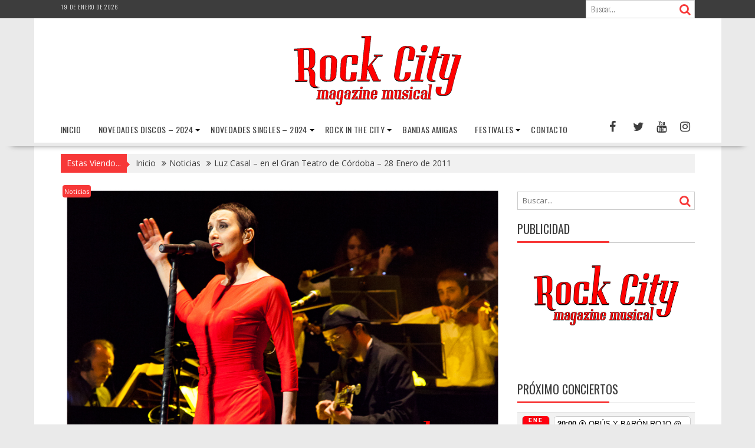

--- FILE ---
content_type: text/html; charset=UTF-8
request_url: https://rockcitymagazine.es/luz-casal-en-el-gran-teatro-de-cordoba-28-enero-de-2011/
body_size: 29761
content:
<!DOCTYPE html><html lang="es">
    	<head>

		        <meta charset="UTF-8">
        <meta name="viewport" content="width=device-width, initial-scale=1">
        <link rel="profile" href="https://gmpg.org/xfn/11">
        <link rel="pingback" href="https://rockcitymagazine.es/xmlrpc.php">
    <style>
#wpadminbar #wp-admin-bar-wccp_free_top_button .ab-icon:before {
	content: "\f160";
	color: #02CA02;
	top: 3px;
}
#wpadminbar #wp-admin-bar-wccp_free_top_button .ab-icon {
	transform: rotate(45deg);
}
</style>
<meta name='robots' content='index, follow, max-image-preview:large, max-snippet:-1, max-video-preview:-1' />
	<style>img:is([sizes="auto" i], [sizes^="auto," i]) { contain-intrinsic-size: 3000px 1500px }</style>
	
	<!-- This site is optimized with the Yoast SEO plugin v26.3 - https://yoast.com/wordpress/plugins/seo/ -->
	<title>Luz Casal - en el Gran Teatro de Córdoba - 28 Enero de 2011</title>
	<meta name="description" content="Rock City Magazine Luz Casal - en el Gran Teatro de Córdoba - 28 Enero de 2011" />
	<link rel="canonical" href="https://rockcitymagazine.es/luz-casal-en-el-gran-teatro-de-cordoba-28-enero-de-2011/" />
	<meta property="og:locale" content="es_ES" />
	<meta property="og:type" content="article" />
	<meta property="og:title" content="Luz Casal - en el Gran Teatro de Córdoba - 28 Enero de 2011" />
	<meta property="og:description" content="Rock City Magazine Luz Casal - en el Gran Teatro de Córdoba - 28 Enero de 2011" />
	<meta property="og:url" content="https://rockcitymagazine.es/luz-casal-en-el-gran-teatro-de-cordoba-28-enero-de-2011/" />
	<meta property="og:site_name" content="Rock City Magazine" />
	<meta property="article:publisher" content="https://www.facebook.com/RockCityMagazin" />
	<meta property="article:author" content="@RockCityMagazin" />
	<meta property="article:published_time" content="2011-01-29T18:24:18+00:00" />
	<meta property="article:modified_time" content="2016-12-09T18:54:24+00:00" />
	<meta property="og:image" content="https://rockcitymagazine.es/wp-content/uploads/2016/12/Luz-Casal-00.jpg" />
	<meta property="og:image:width" content="842" />
	<meta property="og:image:height" content="561" />
	<meta property="og:image:type" content="image/jpeg" />
	<meta name="author" content="Rock City - Magazine Musical" />
	<meta name="twitter:card" content="summary_large_image" />
	<meta name="twitter:creator" content="@RockCityMagazin" />
	<meta name="twitter:site" content="@RockCityMagazin" />
	<meta name="twitter:label1" content="Escrito por" />
	<meta name="twitter:data1" content="Rock City - Magazine Musical" />
	<meta name="twitter:label2" content="Tiempo de lectura" />
	<meta name="twitter:data2" content="1 minuto" />
	<script type="application/ld+json" class="yoast-schema-graph">{"@context":"https://schema.org","@graph":[{"@type":"Article","@id":"https://rockcitymagazine.es/luz-casal-en-el-gran-teatro-de-cordoba-28-enero-de-2011/#article","isPartOf":{"@id":"https://rockcitymagazine.es/luz-casal-en-el-gran-teatro-de-cordoba-28-enero-de-2011/"},"author":{"name":"Rock City - Magazine Musical","@id":"https://rockcitymagazine.es/#/schema/person/83095da378efaa16b7ac5c12a0c07d24"},"headline":"Luz Casal &#8211; en el Gran Teatro de Córdoba &#8211; 28 Enero de 2011","datePublished":"2011-01-29T18:24:18+00:00","dateModified":"2016-12-09T18:54:24+00:00","mainEntityOfPage":{"@id":"https://rockcitymagazine.es/luz-casal-en-el-gran-teatro-de-cordoba-28-enero-de-2011/"},"wordCount":187,"commentCount":0,"publisher":{"@id":"https://rockcitymagazine.es/#organization"},"image":{"@id":"https://rockcitymagazine.es/luz-casal-en-el-gran-teatro-de-cordoba-28-enero-de-2011/#primaryimage"},"thumbnailUrl":"https://rockcitymagazine.es/wp-content/uploads/2016/12/Luz-Casal-00.jpg","keywords":["casal","Córdoba","luz","Teatro"],"articleSection":["Noticias"],"inLanguage":"es","potentialAction":[{"@type":"CommentAction","name":"Comment","target":["https://rockcitymagazine.es/luz-casal-en-el-gran-teatro-de-cordoba-28-enero-de-2011/#respond"]}]},{"@type":"WebPage","@id":"https://rockcitymagazine.es/luz-casal-en-el-gran-teatro-de-cordoba-28-enero-de-2011/","url":"https://rockcitymagazine.es/luz-casal-en-el-gran-teatro-de-cordoba-28-enero-de-2011/","name":"Luz Casal - en el Gran Teatro de Córdoba - 28 Enero de 2011","isPartOf":{"@id":"https://rockcitymagazine.es/#website"},"primaryImageOfPage":{"@id":"https://rockcitymagazine.es/luz-casal-en-el-gran-teatro-de-cordoba-28-enero-de-2011/#primaryimage"},"image":{"@id":"https://rockcitymagazine.es/luz-casal-en-el-gran-teatro-de-cordoba-28-enero-de-2011/#primaryimage"},"thumbnailUrl":"https://rockcitymagazine.es/wp-content/uploads/2016/12/Luz-Casal-00.jpg","datePublished":"2011-01-29T18:24:18+00:00","dateModified":"2016-12-09T18:54:24+00:00","description":"Rock City Magazine Luz Casal - en el Gran Teatro de Córdoba - 28 Enero de 2011","breadcrumb":{"@id":"https://rockcitymagazine.es/luz-casal-en-el-gran-teatro-de-cordoba-28-enero-de-2011/#breadcrumb"},"inLanguage":"es","potentialAction":[{"@type":"ReadAction","target":["https://rockcitymagazine.es/luz-casal-en-el-gran-teatro-de-cordoba-28-enero-de-2011/"]}]},{"@type":"ImageObject","inLanguage":"es","@id":"https://rockcitymagazine.es/luz-casal-en-el-gran-teatro-de-cordoba-28-enero-de-2011/#primaryimage","url":"https://rockcitymagazine.es/wp-content/uploads/2016/12/Luz-Casal-00.jpg","contentUrl":"https://rockcitymagazine.es/wp-content/uploads/2016/12/Luz-Casal-00.jpg","width":842,"height":561},{"@type":"BreadcrumbList","@id":"https://rockcitymagazine.es/luz-casal-en-el-gran-teatro-de-cordoba-28-enero-de-2011/#breadcrumb","itemListElement":[{"@type":"ListItem","position":1,"name":"Portada","item":"https://rockcitymagazine.es/"},{"@type":"ListItem","position":2,"name":"Luz Casal &#8211; en el Gran Teatro de Córdoba &#8211; 28 Enero de 2011"}]},{"@type":"WebSite","@id":"https://rockcitymagazine.es/#website","url":"https://rockcitymagazine.es/","name":"Rock City Magazine","description":"medio grafico dedicado a la cultura musical, que da cobertura a diversos eventos y festivales musicales, mediante fotos, videos y texto escrito","publisher":{"@id":"https://rockcitymagazine.es/#organization"},"potentialAction":[{"@type":"SearchAction","target":{"@type":"EntryPoint","urlTemplate":"https://rockcitymagazine.es/?s={search_term_string}"},"query-input":{"@type":"PropertyValueSpecification","valueRequired":true,"valueName":"search_term_string"}}],"inLanguage":"es"},{"@type":"Organization","@id":"https://rockcitymagazine.es/#organization","name":"Rock City Magazine Musical","url":"https://rockcitymagazine.es/","logo":{"@type":"ImageObject","inLanguage":"es","@id":"https://rockcitymagazine.es/#/schema/logo/image/","url":"https://rockcitymagazine.es/wp-content/uploads/2019/11/Rock-City-facebook-cuadrado.jpg","contentUrl":"https://rockcitymagazine.es/wp-content/uploads/2019/11/Rock-City-facebook-cuadrado.jpg","width":1009,"height":886,"caption":"Rock City Magazine Musical"},"image":{"@id":"https://rockcitymagazine.es/#/schema/logo/image/"},"sameAs":["https://www.facebook.com/RockCityMagazin","https://x.com/RockCityMagazin","https://www.instagram.com/rockcity_magazinemusical/","https://www.youtube.com/channel/UCKh4vfIYc3S3mwpfpOmVb2Q/videos"]},{"@type":"Person","@id":"https://rockcitymagazine.es/#/schema/person/83095da378efaa16b7ac5c12a0c07d24","name":"Rock City - Magazine Musical","image":{"@type":"ImageObject","inLanguage":"es","@id":"https://rockcitymagazine.es/#/schema/person/image/","url":"https://secure.gravatar.com/avatar/95fc6e41ba4843d979c2701269ddb711da37ab31c9c01a92952d110e38a80f5f?s=96&d=mm&r=g","contentUrl":"https://secure.gravatar.com/avatar/95fc6e41ba4843d979c2701269ddb711da37ab31c9c01a92952d110e38a80f5f?s=96&d=mm&r=g","caption":"Rock City - Magazine Musical"},"sameAs":["https://www.rockcitymagazine.es","@RockCityMagazin","rockcity_mag","https://x.com/RockCityMagazin","https://www.youtube.com/channel/UCKh4vfIYc3S3mwpfpOmVb2Q/videos"]}]}</script>
	<!-- / Yoast SEO plugin. -->


<link rel='dns-prefetch' href='//fonts.googleapis.com' />
<link rel="alternate" type="application/rss+xml" title="Rock City Magazine &raquo; Feed" href="https://rockcitymagazine.es/feed/" />
<link rel="alternate" type="application/rss+xml" title="Rock City Magazine &raquo; Feed de los comentarios" href="https://rockcitymagazine.es/comments/feed/" />
<link rel="alternate" type="application/rss+xml" title="Rock City Magazine &raquo; Comentario Luz Casal &#8211; en el Gran Teatro de Córdoba &#8211; 28 Enero de 2011 del feed" href="https://rockcitymagazine.es/luz-casal-en-el-gran-teatro-de-cordoba-28-enero-de-2011/feed/" />
<script type="text/javascript">
/* <![CDATA[ */
window._wpemojiSettings = {"baseUrl":"https:\/\/s.w.org\/images\/core\/emoji\/16.0.1\/72x72\/","ext":".png","svgUrl":"https:\/\/s.w.org\/images\/core\/emoji\/16.0.1\/svg\/","svgExt":".svg","source":{"concatemoji":"https:\/\/rockcitymagazine.es\/wp-includes\/js\/wp-emoji-release.min.js?ver=6.8.3"}};
/*! This file is auto-generated */
!function(s,n){var o,i,e;function c(e){try{var t={supportTests:e,timestamp:(new Date).valueOf()};sessionStorage.setItem(o,JSON.stringify(t))}catch(e){}}function p(e,t,n){e.clearRect(0,0,e.canvas.width,e.canvas.height),e.fillText(t,0,0);var t=new Uint32Array(e.getImageData(0,0,e.canvas.width,e.canvas.height).data),a=(e.clearRect(0,0,e.canvas.width,e.canvas.height),e.fillText(n,0,0),new Uint32Array(e.getImageData(0,0,e.canvas.width,e.canvas.height).data));return t.every(function(e,t){return e===a[t]})}function u(e,t){e.clearRect(0,0,e.canvas.width,e.canvas.height),e.fillText(t,0,0);for(var n=e.getImageData(16,16,1,1),a=0;a<n.data.length;a++)if(0!==n.data[a])return!1;return!0}function f(e,t,n,a){switch(t){case"flag":return n(e,"\ud83c\udff3\ufe0f\u200d\u26a7\ufe0f","\ud83c\udff3\ufe0f\u200b\u26a7\ufe0f")?!1:!n(e,"\ud83c\udde8\ud83c\uddf6","\ud83c\udde8\u200b\ud83c\uddf6")&&!n(e,"\ud83c\udff4\udb40\udc67\udb40\udc62\udb40\udc65\udb40\udc6e\udb40\udc67\udb40\udc7f","\ud83c\udff4\u200b\udb40\udc67\u200b\udb40\udc62\u200b\udb40\udc65\u200b\udb40\udc6e\u200b\udb40\udc67\u200b\udb40\udc7f");case"emoji":return!a(e,"\ud83e\udedf")}return!1}function g(e,t,n,a){var r="undefined"!=typeof WorkerGlobalScope&&self instanceof WorkerGlobalScope?new OffscreenCanvas(300,150):s.createElement("canvas"),o=r.getContext("2d",{willReadFrequently:!0}),i=(o.textBaseline="top",o.font="600 32px Arial",{});return e.forEach(function(e){i[e]=t(o,e,n,a)}),i}function t(e){var t=s.createElement("script");t.src=e,t.defer=!0,s.head.appendChild(t)}"undefined"!=typeof Promise&&(o="wpEmojiSettingsSupports",i=["flag","emoji"],n.supports={everything:!0,everythingExceptFlag:!0},e=new Promise(function(e){s.addEventListener("DOMContentLoaded",e,{once:!0})}),new Promise(function(t){var n=function(){try{var e=JSON.parse(sessionStorage.getItem(o));if("object"==typeof e&&"number"==typeof e.timestamp&&(new Date).valueOf()<e.timestamp+604800&&"object"==typeof e.supportTests)return e.supportTests}catch(e){}return null}();if(!n){if("undefined"!=typeof Worker&&"undefined"!=typeof OffscreenCanvas&&"undefined"!=typeof URL&&URL.createObjectURL&&"undefined"!=typeof Blob)try{var e="postMessage("+g.toString()+"("+[JSON.stringify(i),f.toString(),p.toString(),u.toString()].join(",")+"));",a=new Blob([e],{type:"text/javascript"}),r=new Worker(URL.createObjectURL(a),{name:"wpTestEmojiSupports"});return void(r.onmessage=function(e){c(n=e.data),r.terminate(),t(n)})}catch(e){}c(n=g(i,f,p,u))}t(n)}).then(function(e){for(var t in e)n.supports[t]=e[t],n.supports.everything=n.supports.everything&&n.supports[t],"flag"!==t&&(n.supports.everythingExceptFlag=n.supports.everythingExceptFlag&&n.supports[t]);n.supports.everythingExceptFlag=n.supports.everythingExceptFlag&&!n.supports.flag,n.DOMReady=!1,n.readyCallback=function(){n.DOMReady=!0}}).then(function(){return e}).then(function(){var e;n.supports.everything||(n.readyCallback(),(e=n.source||{}).concatemoji?t(e.concatemoji):e.wpemoji&&e.twemoji&&(t(e.twemoji),t(e.wpemoji)))}))}((window,document),window._wpemojiSettings);
/* ]]> */
</script>
<link rel='stylesheet' id='ai1ec_style-css' href='//rockcitymagazine.es/wp-content/plugins/all-in-one-event-calendar/cache/24e4350b_ai1ec_parsed_css.css?ver=3.0.0' type='text/css' media='all' />
<style id='wp-emoji-styles-inline-css' type='text/css'>

	img.wp-smiley, img.emoji {
		display: inline !important;
		border: none !important;
		box-shadow: none !important;
		height: 1em !important;
		width: 1em !important;
		margin: 0 0.07em !important;
		vertical-align: -0.1em !important;
		background: none !important;
		padding: 0 !important;
	}
</style>
<link rel='stylesheet' id='wp-block-library-css' href='https://rockcitymagazine.es/wp-includes/css/dist/block-library/style.min.css?ver=6.8.3' type='text/css' media='all' />
<style id='wp-block-library-theme-inline-css' type='text/css'>
.wp-block-audio :where(figcaption){color:#555;font-size:13px;text-align:center}.is-dark-theme .wp-block-audio :where(figcaption){color:#ffffffa6}.wp-block-audio{margin:0 0 1em}.wp-block-code{border:1px solid #ccc;border-radius:4px;font-family:Menlo,Consolas,monaco,monospace;padding:.8em 1em}.wp-block-embed :where(figcaption){color:#555;font-size:13px;text-align:center}.is-dark-theme .wp-block-embed :where(figcaption){color:#ffffffa6}.wp-block-embed{margin:0 0 1em}.blocks-gallery-caption{color:#555;font-size:13px;text-align:center}.is-dark-theme .blocks-gallery-caption{color:#ffffffa6}:root :where(.wp-block-image figcaption){color:#555;font-size:13px;text-align:center}.is-dark-theme :root :where(.wp-block-image figcaption){color:#ffffffa6}.wp-block-image{margin:0 0 1em}.wp-block-pullquote{border-bottom:4px solid;border-top:4px solid;color:currentColor;margin-bottom:1.75em}.wp-block-pullquote cite,.wp-block-pullquote footer,.wp-block-pullquote__citation{color:currentColor;font-size:.8125em;font-style:normal;text-transform:uppercase}.wp-block-quote{border-left:.25em solid;margin:0 0 1.75em;padding-left:1em}.wp-block-quote cite,.wp-block-quote footer{color:currentColor;font-size:.8125em;font-style:normal;position:relative}.wp-block-quote:where(.has-text-align-right){border-left:none;border-right:.25em solid;padding-left:0;padding-right:1em}.wp-block-quote:where(.has-text-align-center){border:none;padding-left:0}.wp-block-quote.is-large,.wp-block-quote.is-style-large,.wp-block-quote:where(.is-style-plain){border:none}.wp-block-search .wp-block-search__label{font-weight:700}.wp-block-search__button{border:1px solid #ccc;padding:.375em .625em}:where(.wp-block-group.has-background){padding:1.25em 2.375em}.wp-block-separator.has-css-opacity{opacity:.4}.wp-block-separator{border:none;border-bottom:2px solid;margin-left:auto;margin-right:auto}.wp-block-separator.has-alpha-channel-opacity{opacity:1}.wp-block-separator:not(.is-style-wide):not(.is-style-dots){width:100px}.wp-block-separator.has-background:not(.is-style-dots){border-bottom:none;height:1px}.wp-block-separator.has-background:not(.is-style-wide):not(.is-style-dots){height:2px}.wp-block-table{margin:0 0 1em}.wp-block-table td,.wp-block-table th{word-break:normal}.wp-block-table :where(figcaption){color:#555;font-size:13px;text-align:center}.is-dark-theme .wp-block-table :where(figcaption){color:#ffffffa6}.wp-block-video :where(figcaption){color:#555;font-size:13px;text-align:center}.is-dark-theme .wp-block-video :where(figcaption){color:#ffffffa6}.wp-block-video{margin:0 0 1em}:root :where(.wp-block-template-part.has-background){margin-bottom:0;margin-top:0;padding:1.25em 2.375em}
</style>
<style id='classic-theme-styles-inline-css' type='text/css'>
/*! This file is auto-generated */
.wp-block-button__link{color:#fff;background-color:#32373c;border-radius:9999px;box-shadow:none;text-decoration:none;padding:calc(.667em + 2px) calc(1.333em + 2px);font-size:1.125em}.wp-block-file__button{background:#32373c;color:#fff;text-decoration:none}
</style>
<style id='esf-fb-halfwidth-style-inline-css' type='text/css'>
.wp-block-create-block-easy-social-feed-facebook-carousel{background-color:#21759b;color:#fff;padding:2px}

</style>
<style id='esf-fb-fullwidth-style-inline-css' type='text/css'>
.wp-block-create-block-easy-social-feed-facebook-carousel{background-color:#21759b;color:#fff;padding:2px}

</style>
<style id='esf-fb-thumbnail-style-inline-css' type='text/css'>
.wp-block-create-block-easy-social-feed-facebook-carousel{background-color:#21759b;color:#fff;padding:2px}

</style>
<style id='global-styles-inline-css' type='text/css'>
:root{--wp--preset--aspect-ratio--square: 1;--wp--preset--aspect-ratio--4-3: 4/3;--wp--preset--aspect-ratio--3-4: 3/4;--wp--preset--aspect-ratio--3-2: 3/2;--wp--preset--aspect-ratio--2-3: 2/3;--wp--preset--aspect-ratio--16-9: 16/9;--wp--preset--aspect-ratio--9-16: 9/16;--wp--preset--color--black: #000000;--wp--preset--color--cyan-bluish-gray: #abb8c3;--wp--preset--color--white: #ffffff;--wp--preset--color--pale-pink: #f78da7;--wp--preset--color--vivid-red: #cf2e2e;--wp--preset--color--luminous-vivid-orange: #ff6900;--wp--preset--color--luminous-vivid-amber: #fcb900;--wp--preset--color--light-green-cyan: #7bdcb5;--wp--preset--color--vivid-green-cyan: #00d084;--wp--preset--color--pale-cyan-blue: #8ed1fc;--wp--preset--color--vivid-cyan-blue: #0693e3;--wp--preset--color--vivid-purple: #9b51e0;--wp--preset--gradient--vivid-cyan-blue-to-vivid-purple: linear-gradient(135deg,rgba(6,147,227,1) 0%,rgb(155,81,224) 100%);--wp--preset--gradient--light-green-cyan-to-vivid-green-cyan: linear-gradient(135deg,rgb(122,220,180) 0%,rgb(0,208,130) 100%);--wp--preset--gradient--luminous-vivid-amber-to-luminous-vivid-orange: linear-gradient(135deg,rgba(252,185,0,1) 0%,rgba(255,105,0,1) 100%);--wp--preset--gradient--luminous-vivid-orange-to-vivid-red: linear-gradient(135deg,rgba(255,105,0,1) 0%,rgb(207,46,46) 100%);--wp--preset--gradient--very-light-gray-to-cyan-bluish-gray: linear-gradient(135deg,rgb(238,238,238) 0%,rgb(169,184,195) 100%);--wp--preset--gradient--cool-to-warm-spectrum: linear-gradient(135deg,rgb(74,234,220) 0%,rgb(151,120,209) 20%,rgb(207,42,186) 40%,rgb(238,44,130) 60%,rgb(251,105,98) 80%,rgb(254,248,76) 100%);--wp--preset--gradient--blush-light-purple: linear-gradient(135deg,rgb(255,206,236) 0%,rgb(152,150,240) 100%);--wp--preset--gradient--blush-bordeaux: linear-gradient(135deg,rgb(254,205,165) 0%,rgb(254,45,45) 50%,rgb(107,0,62) 100%);--wp--preset--gradient--luminous-dusk: linear-gradient(135deg,rgb(255,203,112) 0%,rgb(199,81,192) 50%,rgb(65,88,208) 100%);--wp--preset--gradient--pale-ocean: linear-gradient(135deg,rgb(255,245,203) 0%,rgb(182,227,212) 50%,rgb(51,167,181) 100%);--wp--preset--gradient--electric-grass: linear-gradient(135deg,rgb(202,248,128) 0%,rgb(113,206,126) 100%);--wp--preset--gradient--midnight: linear-gradient(135deg,rgb(2,3,129) 0%,rgb(40,116,252) 100%);--wp--preset--font-size--small: 13px;--wp--preset--font-size--medium: 20px;--wp--preset--font-size--large: 36px;--wp--preset--font-size--x-large: 42px;--wp--preset--spacing--20: 0.44rem;--wp--preset--spacing--30: 0.67rem;--wp--preset--spacing--40: 1rem;--wp--preset--spacing--50: 1.5rem;--wp--preset--spacing--60: 2.25rem;--wp--preset--spacing--70: 3.38rem;--wp--preset--spacing--80: 5.06rem;--wp--preset--shadow--natural: 6px 6px 9px rgba(0, 0, 0, 0.2);--wp--preset--shadow--deep: 12px 12px 50px rgba(0, 0, 0, 0.4);--wp--preset--shadow--sharp: 6px 6px 0px rgba(0, 0, 0, 0.2);--wp--preset--shadow--outlined: 6px 6px 0px -3px rgba(255, 255, 255, 1), 6px 6px rgba(0, 0, 0, 1);--wp--preset--shadow--crisp: 6px 6px 0px rgba(0, 0, 0, 1);}:where(.is-layout-flex){gap: 0.5em;}:where(.is-layout-grid){gap: 0.5em;}body .is-layout-flex{display: flex;}.is-layout-flex{flex-wrap: wrap;align-items: center;}.is-layout-flex > :is(*, div){margin: 0;}body .is-layout-grid{display: grid;}.is-layout-grid > :is(*, div){margin: 0;}:where(.wp-block-columns.is-layout-flex){gap: 2em;}:where(.wp-block-columns.is-layout-grid){gap: 2em;}:where(.wp-block-post-template.is-layout-flex){gap: 1.25em;}:where(.wp-block-post-template.is-layout-grid){gap: 1.25em;}.has-black-color{color: var(--wp--preset--color--black) !important;}.has-cyan-bluish-gray-color{color: var(--wp--preset--color--cyan-bluish-gray) !important;}.has-white-color{color: var(--wp--preset--color--white) !important;}.has-pale-pink-color{color: var(--wp--preset--color--pale-pink) !important;}.has-vivid-red-color{color: var(--wp--preset--color--vivid-red) !important;}.has-luminous-vivid-orange-color{color: var(--wp--preset--color--luminous-vivid-orange) !important;}.has-luminous-vivid-amber-color{color: var(--wp--preset--color--luminous-vivid-amber) !important;}.has-light-green-cyan-color{color: var(--wp--preset--color--light-green-cyan) !important;}.has-vivid-green-cyan-color{color: var(--wp--preset--color--vivid-green-cyan) !important;}.has-pale-cyan-blue-color{color: var(--wp--preset--color--pale-cyan-blue) !important;}.has-vivid-cyan-blue-color{color: var(--wp--preset--color--vivid-cyan-blue) !important;}.has-vivid-purple-color{color: var(--wp--preset--color--vivid-purple) !important;}.has-black-background-color{background-color: var(--wp--preset--color--black) !important;}.has-cyan-bluish-gray-background-color{background-color: var(--wp--preset--color--cyan-bluish-gray) !important;}.has-white-background-color{background-color: var(--wp--preset--color--white) !important;}.has-pale-pink-background-color{background-color: var(--wp--preset--color--pale-pink) !important;}.has-vivid-red-background-color{background-color: var(--wp--preset--color--vivid-red) !important;}.has-luminous-vivid-orange-background-color{background-color: var(--wp--preset--color--luminous-vivid-orange) !important;}.has-luminous-vivid-amber-background-color{background-color: var(--wp--preset--color--luminous-vivid-amber) !important;}.has-light-green-cyan-background-color{background-color: var(--wp--preset--color--light-green-cyan) !important;}.has-vivid-green-cyan-background-color{background-color: var(--wp--preset--color--vivid-green-cyan) !important;}.has-pale-cyan-blue-background-color{background-color: var(--wp--preset--color--pale-cyan-blue) !important;}.has-vivid-cyan-blue-background-color{background-color: var(--wp--preset--color--vivid-cyan-blue) !important;}.has-vivid-purple-background-color{background-color: var(--wp--preset--color--vivid-purple) !important;}.has-black-border-color{border-color: var(--wp--preset--color--black) !important;}.has-cyan-bluish-gray-border-color{border-color: var(--wp--preset--color--cyan-bluish-gray) !important;}.has-white-border-color{border-color: var(--wp--preset--color--white) !important;}.has-pale-pink-border-color{border-color: var(--wp--preset--color--pale-pink) !important;}.has-vivid-red-border-color{border-color: var(--wp--preset--color--vivid-red) !important;}.has-luminous-vivid-orange-border-color{border-color: var(--wp--preset--color--luminous-vivid-orange) !important;}.has-luminous-vivid-amber-border-color{border-color: var(--wp--preset--color--luminous-vivid-amber) !important;}.has-light-green-cyan-border-color{border-color: var(--wp--preset--color--light-green-cyan) !important;}.has-vivid-green-cyan-border-color{border-color: var(--wp--preset--color--vivid-green-cyan) !important;}.has-pale-cyan-blue-border-color{border-color: var(--wp--preset--color--pale-cyan-blue) !important;}.has-vivid-cyan-blue-border-color{border-color: var(--wp--preset--color--vivid-cyan-blue) !important;}.has-vivid-purple-border-color{border-color: var(--wp--preset--color--vivid-purple) !important;}.has-vivid-cyan-blue-to-vivid-purple-gradient-background{background: var(--wp--preset--gradient--vivid-cyan-blue-to-vivid-purple) !important;}.has-light-green-cyan-to-vivid-green-cyan-gradient-background{background: var(--wp--preset--gradient--light-green-cyan-to-vivid-green-cyan) !important;}.has-luminous-vivid-amber-to-luminous-vivid-orange-gradient-background{background: var(--wp--preset--gradient--luminous-vivid-amber-to-luminous-vivid-orange) !important;}.has-luminous-vivid-orange-to-vivid-red-gradient-background{background: var(--wp--preset--gradient--luminous-vivid-orange-to-vivid-red) !important;}.has-very-light-gray-to-cyan-bluish-gray-gradient-background{background: var(--wp--preset--gradient--very-light-gray-to-cyan-bluish-gray) !important;}.has-cool-to-warm-spectrum-gradient-background{background: var(--wp--preset--gradient--cool-to-warm-spectrum) !important;}.has-blush-light-purple-gradient-background{background: var(--wp--preset--gradient--blush-light-purple) !important;}.has-blush-bordeaux-gradient-background{background: var(--wp--preset--gradient--blush-bordeaux) !important;}.has-luminous-dusk-gradient-background{background: var(--wp--preset--gradient--luminous-dusk) !important;}.has-pale-ocean-gradient-background{background: var(--wp--preset--gradient--pale-ocean) !important;}.has-electric-grass-gradient-background{background: var(--wp--preset--gradient--electric-grass) !important;}.has-midnight-gradient-background{background: var(--wp--preset--gradient--midnight) !important;}.has-small-font-size{font-size: var(--wp--preset--font-size--small) !important;}.has-medium-font-size{font-size: var(--wp--preset--font-size--medium) !important;}.has-large-font-size{font-size: var(--wp--preset--font-size--large) !important;}.has-x-large-font-size{font-size: var(--wp--preset--font-size--x-large) !important;}
:where(.wp-block-post-template.is-layout-flex){gap: 1.25em;}:where(.wp-block-post-template.is-layout-grid){gap: 1.25em;}
:where(.wp-block-columns.is-layout-flex){gap: 2em;}:where(.wp-block-columns.is-layout-grid){gap: 2em;}
:root :where(.wp-block-pullquote){font-size: 1.5em;line-height: 1.6;}
</style>
<link rel='stylesheet' id='easy-facebook-likebox-custom-fonts-css' href='https://rockcitymagazine.es/wp-content/plugins/easy-facebook-likebox/frontend/assets/css/esf-custom-fonts.css?ver=6.8.3' type='text/css' media='all' />
<link rel='stylesheet' id='easy-facebook-likebox-popup-styles-css' href='https://rockcitymagazine.es/wp-content/plugins/easy-facebook-likebox/facebook/frontend/assets/css/esf-free-popup.css?ver=6.6.9' type='text/css' media='all' />
<link rel='stylesheet' id='easy-facebook-likebox-frontend-css' href='https://rockcitymagazine.es/wp-content/plugins/easy-facebook-likebox/facebook/frontend/assets/css/easy-facebook-likebox-frontend.css?ver=6.6.9' type='text/css' media='all' />
<link rel='stylesheet' id='easy-facebook-likebox-customizer-style-css' href='https://rockcitymagazine.es/wp-admin/admin-ajax.php?action=easy-facebook-likebox-customizer-style&#038;ver=6.6.9' type='text/css' media='all' />
<link rel='stylesheet' id='bxslider-css' href='https://rockcitymagazine.es/wp-content/themes/supernews/assets/library/bxslider/css/jquery.bxslider.min.css?ver=4.2.51' type='text/css' media='all' />
<link rel='stylesheet' id='supernews-googleapis-css' href='//fonts.googleapis.com/css?family=Oswald%3A400%2C300%7COpen+Sans%3A600%2C400&#038;ver=1.0.1' type='text/css' media='all' />
<link rel='stylesheet' id='font-awesome-css' href='https://rockcitymagazine.es/wp-content/themes/supernews/assets/library/Font-Awesome/css/font-awesome.min.css?ver=4.7.0' type='text/css' media='all' />
<link rel='stylesheet' id='supernews-style-css' href='https://rockcitymagazine.es/wp-content/themes/supernews/style.css?ver=6.8.3' type='text/css' media='all' />
<style id='supernews-style-inline-css' type='text/css'>
mark,
            .comment-form .form-submit input,
            .read-more,
            .header-latest-posts .bn-title,
            .slider-section .cat-links a,
            .featured-desc .above-entry-meta .cat-links a,
            #calendar_wrap #wp-calendar #today,
            #calendar_wrap #wp-calendar #today a,
            .wpcf7-form input.wpcf7-submit:hover,
            .breadcrumb,
            .post-thumb .cat-links > a,
            article.post.sticky,
            .slicknav_btn{
            background: #f73838;
            }
             a:hover,
            .screen-reader-text:focus,
            .bn-content a:hover,
            .socials a:hover,
            .site-title a,
            .widget_search input#s,
            .search-block #searchsubmit,
            .widget_search #searchsubmit,
            .footer-sidebar .featured-desc .below-entry-meta a:hover,
            .slider-section .slide-title:hover,
            .slider-feature-wrap a:hover,
            .featured-desc .below-entry-meta span:hover,
            .posted-on a:hover,
            .cat-links a:hover,
            .comments-link a:hover,
            .edit-link a:hover,
            .tags-links a:hover,
            .byline a:hover,
            .nav-links a:hover,
            #supernews-breadcrumbs a:hover,
            .wpcf7-form input.wpcf7-submit,
            .header-wrapper .menu li:hover > a,
            .header-wrapper .menu > li.current-menu-item > a,
            .header-wrapper .menu > li.current-menu-parent > a,
            .header-wrapper .menu > li.current_page_parent > a,
            .header-wrapper .menu > li.current_page_ancestor > a,
            .header-wrapper .main-navigation ul ul.sub-menu li:hover > a,
            .top-block li a:hover
            {
                color: #f73838;
            }
            .widget_search input#s,
            .tagcloud a{
                border: 1px solid #f73838;
            }
            .footer-wrapper .footer-copyright,
            .nav-links .nav-previous a:hover,
            .nav-links .nav-next a:hover{
                border-top: 1px solid #f73838;
            }
            .widget-title:before,
            .page-header .page-title:before,
            .single .entry-header .entry-title:before,
            .blog-no-image article.post.sticky{
                border-bottom: 3px solid #f73838;
            }
            .wpcf7-form input.wpcf7-submit{
                border: 2px solid #f73838;
            }
            .bn-title::after,
            .breadcrumb::after {
                border-left: 5px solid #f73838;
            }
            .rtl .bn-title::after,
            .rtl .breadcrumb::after {
                border-right: 5px solid #f73838;
                border-left: medium none;
            }
        @media screen and (max-width:992px){
                .slicknav_btn{
                    border: 1px solid #f73838;
                }
                .slicknav_btn.slicknav_open{
                    border: 1px solid #ffffff;
                }
                .slicknav_nav li:hover > a,
                .slicknav_nav li.current-menu-ancestor a,
                .slicknav_nav li.current-menu-item  > a,
                .slicknav_nav li.current_page_item a,
                .slicknav_nav li.current_page_item .slicknav_item span,
                .slicknav_nav li .slicknav_item:hover a{
                    color: #f73838;
                }
            }
                    .cat-links .at-cat-item-1{
                    background: #f73838!important;
                    color : #fff!important;
                    }
                    
                    .cat-links .at-cat-item-1:hover{
                    background: #2d2d2d!important;
                    color : #fff!important;
                    }
                    
                    .cat-links .at-cat-item-35{
                    background: #f73838!important;
                    color : #fff!important;
                    }
                    
                    .cat-links .at-cat-item-35:hover{
                    background: #2d2d2d!important;
                    color : #fff!important;
                    }
                    
                    .cat-links .at-cat-item-38{
                    background: #f73838!important;
                    color : #fff!important;
                    }
                    
                    .cat-links .at-cat-item-38:hover{
                    background: #2d2d2d!important;
                    color : #fff!important;
                    }
                    
                    .cat-links .at-cat-item-312{
                    background: #f73838!important;
                    color : #fff!important;
                    }
                    
                    .cat-links .at-cat-item-312:hover{
                    background: #2d2d2d!important;
                    color : #fff!important;
                    }
                    
                    .cat-links .at-cat-item-535{
                    background: #f73838!important;
                    color : #fff!important;
                    }
                    
                    .cat-links .at-cat-item-535:hover{
                    background: #2d2d2d!important;
                    color : #fff!important;
                    }
                    
                    .cat-links .at-cat-item-536{
                    background: #f73838!important;
                    color : #fff!important;
                    }
                    
                    .cat-links .at-cat-item-536:hover{
                    background: #2d2d2d!important;
                    color : #fff!important;
                    }
                    
                    .cat-links .at-cat-item-537{
                    background: #f73838!important;
                    color : #fff!important;
                    }
                    
                    .cat-links .at-cat-item-537:hover{
                    background: #2d2d2d!important;
                    color : #fff!important;
                    }
                    
                    .cat-links .at-cat-item-883{
                    background: #f73838!important;
                    color : #fff!important;
                    }
                    
                    .cat-links .at-cat-item-883:hover{
                    background: #2d2d2d!important;
                    color : #fff!important;
                    }
                    
</style>
<link rel='stylesheet' id='supernews-block-front-styles-css' href='https://rockcitymagazine.es/wp-content/themes/supernews/acmethemes/gutenberg/gutenberg-front.css?ver=1.0' type='text/css' media='all' />
<link rel='stylesheet' id='esf-custom-fonts-css' href='https://rockcitymagazine.es/wp-content/plugins/easy-facebook-likebox/frontend/assets/css/esf-custom-fonts.css?ver=6.8.3' type='text/css' media='all' />
<link rel='stylesheet' id='esf-insta-frontend-css' href='https://rockcitymagazine.es/wp-content/plugins/easy-facebook-likebox//instagram/frontend/assets/css/esf-insta-frontend.css?ver=6.8.3' type='text/css' media='all' />
<link rel='stylesheet' id='esf-insta-customizer-style-css' href='https://rockcitymagazine.es/wp-admin/admin-ajax.php?action=esf-insta-customizer-style&#038;ver=6.8.3' type='text/css' media='all' />
<script type="text/javascript" src="https://rockcitymagazine.es/wp-includes/js/jquery/jquery.min.js?ver=3.7.1" id="jquery-core-js"></script>
<script type="text/javascript" src="https://rockcitymagazine.es/wp-includes/js/jquery/jquery-migrate.min.js?ver=3.4.1" id="jquery-migrate-js"></script>
<script type="text/javascript" src="https://rockcitymagazine.es/wp-content/plugins/easy-facebook-likebox/facebook/frontend/assets/js/esf-free-popup.min.js?ver=6.6.9" id="easy-facebook-likebox-popup-script-js"></script>
<script type="text/javascript" id="easy-facebook-likebox-public-script-js-extra">
/* <![CDATA[ */
var public_ajax = {"ajax_url":"https:\/\/rockcitymagazine.es\/wp-admin\/admin-ajax.php","efbl_is_fb_pro":""};
/* ]]> */
</script>
<script type="text/javascript" src="https://rockcitymagazine.es/wp-content/plugins/easy-facebook-likebox/facebook/frontend/assets/js/public.js?ver=6.6.9" id="easy-facebook-likebox-public-script-js"></script>
<!--[if lt IE 9]>
<script type="text/javascript" src="https://rockcitymagazine.es/wp-content/themes/supernews/assets/library/html5shiv/html5shiv.min.js?ver=3.7.3" id="html5shiv-js"></script>
<![endif]-->
<!--[if lt IE 9]>
<script type="text/javascript" src="https://rockcitymagazine.es/wp-content/themes/supernews/assets/library/respond/respond.min.js?ver=1.1.2" id="respond-js"></script>
<![endif]-->
<script type="text/javascript" src="https://rockcitymagazine.es/wp-content/plugins/easy-facebook-likebox/frontend/assets/js/imagesloaded.pkgd.min.js?ver=6.8.3" id="imagesloaded.pkgd.min-js"></script>
<script type="text/javascript" id="esf-insta-public-js-extra">
/* <![CDATA[ */
var esf_insta = {"ajax_url":"https:\/\/rockcitymagazine.es\/wp-admin\/admin-ajax.php","version":"free","nonce":"0ab9a96e4d"};
/* ]]> */
</script>
<script type="text/javascript" src="https://rockcitymagazine.es/wp-content/plugins/easy-facebook-likebox//instagram/frontend/assets/js/esf-insta-public.js?ver=1" id="esf-insta-public-js"></script>
<link rel="https://api.w.org/" href="https://rockcitymagazine.es/wp-json/" /><link rel="alternate" title="JSON" type="application/json" href="https://rockcitymagazine.es/wp-json/wp/v2/posts/2904" /><link rel="EditURI" type="application/rsd+xml" title="RSD" href="https://rockcitymagazine.es/xmlrpc.php?rsd" />
<meta name="generator" content="WordPress 6.8.3" />
<link rel='shortlink' href='https://rockcitymagazine.es/?p=2904' />
<link rel="alternate" title="oEmbed (JSON)" type="application/json+oembed" href="https://rockcitymagazine.es/wp-json/oembed/1.0/embed?url=https%3A%2F%2Frockcitymagazine.es%2Fluz-casal-en-el-gran-teatro-de-cordoba-28-enero-de-2011%2F" />
<link rel="alternate" title="oEmbed (XML)" type="text/xml+oembed" href="https://rockcitymagazine.es/wp-json/oembed/1.0/embed?url=https%3A%2F%2Frockcitymagazine.es%2Fluz-casal-en-el-gran-teatro-de-cordoba-28-enero-de-2011%2F&#038;format=xml" />
<script id="wpcp_disable_selection" type="text/javascript">
var image_save_msg='You are not allowed to save images!';
	var no_menu_msg='Context Menu disabled!';
	var smessage = "© Imagen Propiedad de: Rock City - Magazine Musical !!!";

function disableEnterKey(e)
{
	var elemtype = e.target.tagName;
	
	elemtype = elemtype.toUpperCase();
	
	if (elemtype == "TEXT" || elemtype == "TEXTAREA" || elemtype == "INPUT" || elemtype == "PASSWORD" || elemtype == "SELECT" || elemtype == "OPTION" || elemtype == "EMBED")
	{
		elemtype = 'TEXT';
	}
	
	if (e.ctrlKey){
     var key;
     if(window.event)
          key = window.event.keyCode;     //IE
     else
          key = e.which;     //firefox (97)
    //if (key != 17) alert(key);
     if (elemtype!= 'TEXT' && (key == 97 || key == 65 || key == 67 || key == 99 || key == 88 || key == 120 || key == 26 || key == 85  || key == 86 || key == 83 || key == 43 || key == 73))
     {
		if(wccp_free_iscontenteditable(e)) return true;
		show_wpcp_message('You are not allowed to copy content or view source');
		return false;
     }else
     	return true;
     }
}


/*For contenteditable tags*/
function wccp_free_iscontenteditable(e)
{
	var e = e || window.event; // also there is no e.target property in IE. instead IE uses window.event.srcElement
  	
	var target = e.target || e.srcElement;

	var elemtype = e.target.nodeName;
	
	elemtype = elemtype.toUpperCase();
	
	var iscontenteditable = "false";
		
	if(typeof target.getAttribute!="undefined" ) iscontenteditable = target.getAttribute("contenteditable"); // Return true or false as string
	
	var iscontenteditable2 = false;
	
	if(typeof target.isContentEditable!="undefined" ) iscontenteditable2 = target.isContentEditable; // Return true or false as boolean

	if(target.parentElement.isContentEditable) iscontenteditable2 = true;
	
	if (iscontenteditable == "true" || iscontenteditable2 == true)
	{
		if(typeof target.style!="undefined" ) target.style.cursor = "text";
		
		return true;
	}
}

////////////////////////////////////
function disable_copy(e)
{	
	var e = e || window.event; // also there is no e.target property in IE. instead IE uses window.event.srcElement
	
	var elemtype = e.target.tagName;
	
	elemtype = elemtype.toUpperCase();
	
	if (elemtype == "TEXT" || elemtype == "TEXTAREA" || elemtype == "INPUT" || elemtype == "PASSWORD" || elemtype == "SELECT" || elemtype == "OPTION" || elemtype == "EMBED")
	{
		elemtype = 'TEXT';
	}
	
	if(wccp_free_iscontenteditable(e)) return true;
	
	var isSafari = /Safari/.test(navigator.userAgent) && /Apple Computer/.test(navigator.vendor);
	
	var checker_IMG = '';
	if (elemtype == "IMG" && checker_IMG == 'checked' && e.detail >= 2) {show_wpcp_message(alertMsg_IMG);return false;}
	if (elemtype != "TEXT")
	{
		if (smessage !== "" && e.detail == 2)
			show_wpcp_message(smessage);
		
		if (isSafari)
			return true;
		else
			return false;
	}	
}

//////////////////////////////////////////
function disable_copy_ie()
{
	var e = e || window.event;
	var elemtype = window.event.srcElement.nodeName;
	elemtype = elemtype.toUpperCase();
	if(wccp_free_iscontenteditable(e)) return true;
	if (elemtype == "IMG") {show_wpcp_message(alertMsg_IMG);return false;}
	if (elemtype != "TEXT" && elemtype != "TEXTAREA" && elemtype != "INPUT" && elemtype != "PASSWORD" && elemtype != "SELECT" && elemtype != "OPTION" && elemtype != "EMBED")
	{
		return false;
	}
}	
function reEnable()
{
	return true;
}
document.onkeydown = disableEnterKey;
document.onselectstart = disable_copy_ie;
if(navigator.userAgent.indexOf('MSIE')==-1)
{
	document.onmousedown = disable_copy;
	document.onclick = reEnable;
}
function disableSelection(target)
{
    //For IE This code will work
    if (typeof target.onselectstart!="undefined")
    target.onselectstart = disable_copy_ie;
    
    //For Firefox This code will work
    else if (typeof target.style.MozUserSelect!="undefined")
    {target.style.MozUserSelect="none";}
    
    //All other  (ie: Opera) This code will work
    else
    target.onmousedown=function(){return false}
    target.style.cursor = "default";
}
//Calling the JS function directly just after body load
window.onload = function(){disableSelection(document.body);};

//////////////////special for safari Start////////////////
var onlongtouch;
var timer;
var touchduration = 1000; //length of time we want the user to touch before we do something

var elemtype = "";
function touchstart(e) {
	var e = e || window.event;
  // also there is no e.target property in IE.
  // instead IE uses window.event.srcElement
  	var target = e.target || e.srcElement;
	
	elemtype = window.event.srcElement.nodeName;
	
	elemtype = elemtype.toUpperCase();
	
	if(!wccp_pro_is_passive()) e.preventDefault();
	if (!timer) {
		timer = setTimeout(onlongtouch, touchduration);
	}
}

function touchend() {
    //stops short touches from firing the event
    if (timer) {
        clearTimeout(timer);
        timer = null;
    }
	onlongtouch();
}

onlongtouch = function(e) { //this will clear the current selection if anything selected
	
	if (elemtype != "TEXT" && elemtype != "TEXTAREA" && elemtype != "INPUT" && elemtype != "PASSWORD" && elemtype != "SELECT" && elemtype != "EMBED" && elemtype != "OPTION")	
	{
		if (window.getSelection) {
			if (window.getSelection().empty) {  // Chrome
			window.getSelection().empty();
			} else if (window.getSelection().removeAllRanges) {  // Firefox
			window.getSelection().removeAllRanges();
			}
		} else if (document.selection) {  // IE?
			document.selection.empty();
		}
		return false;
	}
};

document.addEventListener("DOMContentLoaded", function(event) { 
    window.addEventListener("touchstart", touchstart, false);
    window.addEventListener("touchend", touchend, false);
});

function wccp_pro_is_passive() {

  var cold = false,
  hike = function() {};

  try {
	  const object1 = {};
  var aid = Object.defineProperty(object1, 'passive', {
  get() {cold = true}
  });
  window.addEventListener('test', hike, aid);
  window.removeEventListener('test', hike, aid);
  } catch (e) {}

  return cold;
}
/*special for safari End*/
</script>
<script id="wpcp_disable_Right_Click" type="text/javascript">
document.ondragstart = function() { return false;}
	function nocontext(e) {
	   return false;
	}
	document.oncontextmenu = nocontext;
</script>
<style>
.unselectable
{
-moz-user-select:none;
-webkit-user-select:none;
cursor: default;
}
html
{
-webkit-touch-callout: none;
-webkit-user-select: none;
-khtml-user-select: none;
-moz-user-select: none;
-ms-user-select: none;
user-select: none;
-webkit-tap-highlight-color: rgba(0,0,0,0);
}
</style>
<script id="wpcp_css_disable_selection" type="text/javascript">
var e = document.getElementsByTagName('body')[0];
if(e)
{
	e.setAttribute('unselectable',"on");
}
</script>
<style type="text/css" id="custom-background-css">
body.custom-background { background-color: #eaeaea; }
</style>
	<link rel="icon" href="https://rockcitymagazine.es/wp-content/uploads/2016/07/cropped-Rock-City-new-32x32.jpg" sizes="32x32" />
<link rel="icon" href="https://rockcitymagazine.es/wp-content/uploads/2016/07/cropped-Rock-City-new-192x192.jpg" sizes="192x192" />
<link rel="apple-touch-icon" href="https://rockcitymagazine.es/wp-content/uploads/2016/07/cropped-Rock-City-new-180x180.jpg" />
<meta name="msapplication-TileImage" content="https://rockcitymagazine.es/wp-content/uploads/2016/07/cropped-Rock-City-new-270x270.jpg" />

	</head>
<body data-rsssl=1 class="wp-singular post-template-default single single-post postid-2904 single-format-standard custom-background wp-custom-logo wp-theme-supernews unselectable metaslider-plugin at-sticky-sidebar center-logo-below-ads right-sidebar">

        <div id="page" class="hfeed site">
            <a class="skip-link screen-reader-text" href="#content" title="link">Saltar al contenido</a>
            <header id="masthead" class="site-header">
            <div class="top-header-section clearfix">
                <div class="wrapper">
                     <div class="header-date top-block">19 de enero de 2026</div>                        <div class="header-search top-block">
                            <div class="search-block">
    <form action="https://rockcitymagazine.es" class="searchform" id="searchform" method="get" role="search">
        <div>
            <label for="menu-search" class="screen-reader-text"></label>
                        <input type="text"  placeholder="Buscar..."  id="menu-search" name="s" value="">
            <button class="fa fa-search" type="submit" id="searchsubmit"></button>
        </div>
    </form>
</div>                        </div>
                                        </div>
            </div><!-- .top-header-section -->
            <div class="header-wrapper clearfix">
                <div class="header-container">
	                                    <div class="wrapper site-branding clearfix">
                                                <div class="site-logo">
                            <a href="https://rockcitymagazine.es/" class="custom-logo-link" rel="home"><img width="290" height="125" src="https://rockcitymagazine.es/wp-content/uploads/2016/07/cropped-Rock-City-new-5-1.png" class="custom-logo" alt="Rock City Magazine" decoding="async" /></a>                        </div><!--site-logo-->
                                                <div class="clearfix"></div>
                    </div>
                                        <nav id="site-navigation" class="main-navigation  clearfix">
                        <div class="header-main-menu wrapper clearfix">
                            <div class="acmethemes-nav"><ul id="menu-menu-principal" class="menu"><li id="menu-item-425" class="menu-item menu-item-type-custom menu-item-object-custom menu-item-home menu-item-425"><a href="https://rockcitymagazine.es">INICIO</a></li>
<li id="menu-item-23916" class="menu-item menu-item-type-post_type menu-item-object-page menu-item-has-children menu-item-23916"><a href="https://rockcitymagazine.es/discos-lanzamientos-2024/">Novedades Discos &#8211; 2024</a>
<ul class="sub-menu">
	<li id="menu-item-21442" class="menu-item menu-item-type-post_type menu-item-object-page menu-item-21442"><a href="https://rockcitymagazine.es/discos-lanzamientos-2023/">◉ Novedades Discos 2023</a></li>
	<li id="menu-item-17940" class="menu-item menu-item-type-post_type menu-item-object-page menu-item-17940"><a href="https://rockcitymagazine.es/novedades-albumes-musicales-2022/">◉ Novedades Discos 2022</a></li>
	<li id="menu-item-17033" class="menu-item menu-item-type-post_type menu-item-object-page menu-item-17033"><a href="https://rockcitymagazine.es/novedades-albumes-musicales-2021-2/">◉ NOVEDADES Discos 2021</a></li>
	<li id="menu-item-12656" class="menu-item menu-item-type-post_type menu-item-object-page menu-item-12656"><a href="https://rockcitymagazine.es/novedades/novedades-musicales/">◉ NOVEDADES Discos 2020</a></li>
</ul>
</li>
<li id="menu-item-23915" class="menu-item menu-item-type-post_type menu-item-object-page menu-item-has-children menu-item-23915"><a href="https://rockcitymagazine.es/singles-lanzamientos-2024/">Novedades Singles &#8211; 2024</a>
<ul class="sub-menu">
	<li id="menu-item-21441" class="menu-item menu-item-type-post_type menu-item-object-page menu-item-21441"><a href="https://rockcitymagazine.es/singles-lanzamientos-2023/">⦿ Novedades Singles 2023</a></li>
	<li id="menu-item-17891" class="menu-item menu-item-type-post_type menu-item-object-page menu-item-17891"><a href="https://rockcitymagazine.es/novedades-singles-musicales-2022/">⦿ Novedades Singles 2022</a></li>
	<li id="menu-item-14861" class="menu-item menu-item-type-post_type menu-item-object-page menu-item-14861"><a href="https://rockcitymagazine.es/singles-2021/">⦿ NOVEDADES SINGLES 2021</a></li>
</ul>
</li>
<li id="menu-item-59" class="menu-item menu-item-type-post_type menu-item-object-page menu-item-has-children menu-item-59"><a href="https://rockcitymagazine.es/recomendaciones/reportajes/">Rock In The City</a>
<ul class="sub-menu">
	<li id="menu-item-13879" class="menu-item menu-item-type-post_type menu-item-object-page menu-item-13879"><a href="https://rockcitymagazine.es/varios/">Varios</a></li>
	<li id="menu-item-2951" class="menu-item menu-item-type-post_type menu-item-object-page menu-item-2951"><a href="https://rockcitymagazine.es/artistas-y-bandas/">Artistas y Bandas</a></li>
	<li id="menu-item-2588" class="menu-item menu-item-type-post_type menu-item-object-page menu-item-2588"><a href="https://rockcitymagazine.es/videos/">Videos En Directo</a></li>
	<li id="menu-item-5752" class="menu-item menu-item-type-post_type menu-item-object-page menu-item-5752"><a href="https://rockcitymagazine.es/audios/">AUDIOS</a></li>
	<li id="menu-item-13425" class="menu-item menu-item-type-post_type menu-item-object-page menu-item-13425"><a href="https://rockcitymagazine.es/entrevistas/">Entrevistas</a></li>
	<li id="menu-item-12148" class="menu-item menu-item-type-post_type menu-item-object-page menu-item-12148"><a href="https://rockcitymagazine.es/salas-de-conciertos-2/">Salas de Conciertos</a></li>
</ul>
</li>
<li id="menu-item-71" class="menu-item menu-item-type-post_type menu-item-object-page menu-item-71"><a href="https://rockcitymagazine.es/bandas-amigas/">Bandas Amigas</a></li>
<li id="menu-item-5636" class="menu-item menu-item-type-post_type menu-item-object-page menu-item-has-children menu-item-5636"><a href="https://rockcitymagazine.es/festivales-nacionales/">FESTIVALES</a>
<ul class="sub-menu">
	<li id="menu-item-8143" class="menu-item menu-item-type-post_type menu-item-object-page menu-item-8143"><a href="https://rockcitymagazine.es/festival-de-la-guitarra-de-cordoba-2022-del-1-al-9-julio-de-2022/">Festival Guitarra de Córdoba</a></li>
	<li id="menu-item-19782" class="menu-item menu-item-type-post_type menu-item-object-page menu-item-19782"><a href="https://rockcitymagazine.es/cabaret-festival-cordoba/">Cabaret Festival Córdoba</a></li>
	<li id="menu-item-9738" class="menu-item menu-item-type-post_type menu-item-object-page menu-item-9738"><a href="https://rockcitymagazine.es/rocknblues-festival-don-benito-badajoz/">Rock&#8217;n&#8217;Blues Festival (Don Benito)</a></li>
	<li id="menu-item-7684" class="menu-item menu-item-type-post_type menu-item-object-page menu-item-7684"><a href="https://rockcitymagazine.es/sonorama-ribera-2018-aranda-de-duero-burgos-del-8-al-12-agosto-de-2018/">SONORAMA RIBERA 2018</a></li>
</ul>
</li>
<li id="menu-item-68" class="menu-item menu-item-type-post_type menu-item-object-page menu-item-68"><a href="https://rockcitymagazine.es/contacto/">CONTACTO</a></li>
</ul></div>        <div class="socials">
	                        <a href="https://www.facebook.com/Rock-City-Magazine-Musical-1034505279918094/?ref=aymt_homepage_panel" class="facebook" data-title="Facebook" target="_blank">
                    <span class="font-icon-social-facebook"><i class="fa fa-facebook"></i></span>
                </a>
	                        <a href="https://twitter.com/@RockCityMagazin" class="twitter" data-title="Twitter" target="_blank">
                    <span class="font-icon-social-twitter"><i class="fa fa-twitter"></i></span>
                </a>
	                        <a href="https://www.youtube.com/channel/UCKh4vfIYc3S3mwpfpOmVb2Q/videos" class="youtube" data-title="Youtube" target="_blank">
                    <span class="font-icon-social-youtube"><i class="fa fa-youtube"></i></span>
                </a>
	                        <a href="https://www.instagram.com/rockcity_mag/" class="instagram" data-title="Instagram" target="_blank">
                    <span class="font-icon-social-instagram"><i class="fa fa-instagram"></i></span>
                </a>
	                </div>
                                </div>
                        <div class="responsive-slick-menu clearfix"></div>
                    </nav>
                                        <!-- #site-navigation -->
                </div>
                <!-- .header-container -->
            </div>
            <!-- header-wrapper-->
        </header>
        <!-- #masthead -->
            <div class="wrapper content-wrapper clearfix">
            <div id="content" class="site-content">
    <div class='breadcrumbs clearfix'><span class='breadcrumb'>Estas Viendo...</span><div id='supernews-breadcrumbs'><div role="navigation" aria-label="Migas de pan" class="breadcrumb-trail breadcrumbs" itemprop="breadcrumb"><ul class="trail-items" itemscope itemtype="http://schema.org/BreadcrumbList"><meta name="numberOfItems" content="3" /><meta name="itemListOrder" content="Ascending" /><li itemprop="itemListElement" itemscope itemtype="http://schema.org/ListItem" class="trail-item trail-begin"><a href="https://rockcitymagazine.es/" rel="home" itemprop="item"><span itemprop="name">Inicio</span></a><meta itemprop="position" content="1" /></li><li itemprop="itemListElement" itemscope itemtype="http://schema.org/ListItem" class="trail-item"><a href="https://rockcitymagazine.es/noticias/" itemprop="item"><span itemprop="name">Noticias</span></a><meta itemprop="position" content="2" /></li><li class="trail-item trail-end"><span><span>Luz Casal &#8211; en el Gran Teatro de Córdoba &#8211; 28 Enero de 2011</span></span></li></ul></div></div></div><div class='clear'></div>	<div id="primary" class="content-area">
		<main id="main" class="site-main">

		<article id="post-2904" class="post-2904 post type-post status-publish format-standard has-post-thumbnail hentry category-noticias tag-casal tag-cordoba tag-luz tag-teatro">
	<!--post thumbnal options-->
			<div class="post-thumb">
			<img width="842" height="561" src="https://rockcitymagazine.es/wp-content/uploads/2016/12/Luz-Casal-00.jpg" class="attachment-full size-full wp-post-image" alt="" decoding="async" fetchpriority="high" srcset="https://rockcitymagazine.es/wp-content/uploads/2016/12/Luz-Casal-00.jpg 842w, https://rockcitymagazine.es/wp-content/uploads/2016/12/Luz-Casal-00-300x200.jpg 300w, https://rockcitymagazine.es/wp-content/uploads/2016/12/Luz-Casal-00-768x512.jpg 768w" sizes="(max-width: 842px) 100vw, 842px" /><span class="cat-links"><a class="at-cat-item-1" href="https://rockcitymagazine.es/noticias/"  rel="category tag">Noticias</a>&nbsp;</span>		</div><!-- .post-thumb-->
		<div class="post-content">
		<header class="entry-header">
			<h1 class="entry-title">Luz Casal &#8211; en el Gran Teatro de Córdoba &#8211; 28 Enero de 2011</h1>			<div class="entry-meta">
									<span class="posted-on"><a href="https://rockcitymagazine.es/luz-casal-en-el-gran-teatro-de-cordoba-28-enero-de-2011/" rel="bookmark"><i class="fa fa-calendar"></i><time class="entry-date published" datetime="2011-01-29T20:24:18+01:00">29 de enero de 2011</time><time class="updated" datetime="2016-12-09T20:54:24+01:00">9 de diciembre de 2016</time></a></span><span class="byline"> <span class="author vcard"><a class="url fn n" href="https://rockcitymagazine.es/author/rafa-rock-city/"><i class="fa fa-user"></i>Rock City - Magazine Musical</a></span></span>								<span class="tags-links"><i class="fa fa-tags"></i><a href="https://rockcitymagazine.es/tag/casal/" rel="tag">casal</a>, <a href="https://rockcitymagazine.es/tag/cordoba/" rel="tag">Córdoba</a>, <a href="https://rockcitymagazine.es/tag/luz/" rel="tag">luz</a>, <a href="https://rockcitymagazine.es/tag/teatro/" rel="tag">Teatro</a></span>			</div><!-- .entry-meta -->
		</header><!-- .entry-header -->
		<div class="entry-content">
			<p><strong>Luz Casal &#8211; </strong>«La Pasión»</p>
<p>Luz Casal nos presentó anoche en el Gran teatro de Córdoba su último disco “La pasión”, un homenaje de la artista al bolero, el género que dominó el universo musical latinoamericano durante la mayor parte del siglo XX.</p>
<p>[slideshow_deploy id=&#8217;2906&#8242;]</p>
<p>Han pasado ya 20 años de aquel gran éxito que supuso la interpretación de Luz del bolero de Agustín Lara &#8216;Piensa en mí&#8217;, tema incluido en la película de Pedro Almodóvar &#8216;Tacones Lejanos&#8217;.</p>
<p>Luz cambia el rock por el bolero en esta nueva aventura, en la que ha huido de interpretar los temas de siempre. Luz nos propone un hermoso viaje musical que se inicia a principios de los años 40, donde se datan &#8216;Sombras&#8217;, procedente de México, y &#8216;Alma Mía&#8217;, de Puerto Rico. Pero es en la década de los 50, los años dorados del bolero, cuando nacen la mayoría de las canciones que componen su nuevo disco: “La pasión”</p>
<p>&nbsp;</p>
		</div><!-- .entry-content -->
	</div>
</article><!-- #post-## -->
	<nav class="navigation post-navigation" aria-label="Entradas">
		<h2 class="screen-reader-text">Navegación de entradas</h2>
		<div class="nav-links"><div class="nav-previous"><a href="https://rockcitymagazine.es/pereza-en-cordoba-en-las-i-m-de-fatima-13-noviembre-de-2010/" rel="prev">Pereza &#8211; en Córdoba en las I.M. de Fátima &#8211; 13 Noviembre de 2010</a></div><div class="nav-next"><a href="https://rockcitymagazine.es/loquillo-en-montilla-cordoba-26-marzo-de-2011-ix-premio-nacional-al-merito-rockero-la-abuela-rock/" rel="next">Loquillo &#8211; en Montilla (Córdoba) 26 Marzo de 2011- IX Premio Nacional al Mérito Rockero «La abuela rock»</a></div></div>
	</nav>                <h2 class="widget-title">
				    Últimas Noticias                </h2>
			                <ul class="featured-entries-col featured-related-posts">
			                        <li class="acme-col-3 ">
                        <!--post thumbnal options-->
					                                <div class="post-thumb">
                                <a href="https://rockcitymagazine.es/the-meteors-en-la-sala-ambigu-axerquia-de-cordoba-16-noviembre-de-2025/">
								    <img width="90" height="68" src="https://rockcitymagazine.es/wp-content/uploads/2025/11/12.-Meteors-_MG_7303-90x68.jpg" class="attachment-thumbnail size-thumbnail wp-post-image" alt="" decoding="async" />                                </a>
							    <span class="cat-links"><a class="at-cat-item-1" href="https://rockcitymagazine.es/noticias/"  rel="category tag">Noticias</a>&nbsp;</span>                            </div><!-- .post-thumb-->
						                            <div class="post-content">
                            <header class="entry-header">
							    <h4 class="entry-title"><a href="https://rockcitymagazine.es/the-meteors-en-la-sala-ambigu-axerquia-de-cordoba-16-noviembre-de-2025/" rel="bookmark">The Meteors en la sala Ambigú Axerquía de Córdoba | 16 Noviembre de 2025</a></h4>                                <div class="entry-meta">
								    <span class="posted-on"><a href="https://rockcitymagazine.es/the-meteors-en-la-sala-ambigu-axerquia-de-cordoba-16-noviembre-de-2025/" rel="bookmark"><i class="fa fa-calendar"></i><time class="entry-date published" datetime="2025-11-17T21:17:39+01:00">17 de noviembre de 2025</time><time class="updated" datetime="2025-11-25T09:23:30+01:00">25 de noviembre de 2025</time></a></span><span class="byline"> <span class="author vcard"><a class="url fn n" href="https://rockcitymagazine.es/author/rafa-rock-city/"><i class="fa fa-user"></i>Rock City - Magazine Musical</a></span></span>                                </div><!-- .entry-meta -->
                            </header><!-- .entry-header -->
                            <div class="entry-content">
							    <div class="details">⦿ The Meteors presentan su nuevo disco «40 Days a Rotting» en Córdoba. Por fin hemos...</div>                            </div><!-- .entry-content -->
                        </div>
                    </li>
				                        <li class="acme-col-3 ">
                        <!--post thumbnal options-->
					                                <div class="post-thumb">
                                <a href="https://rockcitymagazine.es/la-orquesta-mondragon-incendia-el-teatro-de-la-axerquia-3-octubre-de-2025/">
								    <img width="90" height="68" src="https://rockcitymagazine.es/wp-content/uploads/2025/11/Mondragon_MG_2540-90x68.jpg" class="attachment-thumbnail size-thumbnail wp-post-image" alt="" decoding="async" />                                </a>
							    <span class="cat-links"><a class="at-cat-item-1" href="https://rockcitymagazine.es/noticias/"  rel="category tag">Noticias</a>&nbsp;</span>                            </div><!-- .post-thumb-->
						                            <div class="post-content">
                            <header class="entry-header">
							    <h4 class="entry-title"><a href="https://rockcitymagazine.es/la-orquesta-mondragon-incendia-el-teatro-de-la-axerquia-3-octubre-de-2025/" rel="bookmark">La Orquesta Mondragón incendia el Teatro de La Axerquía | 3 Octubre de 2025</a></h4>                                <div class="entry-meta">
								    <span class="posted-on"><a href="https://rockcitymagazine.es/la-orquesta-mondragon-incendia-el-teatro-de-la-axerquia-3-octubre-de-2025/" rel="bookmark"><i class="fa fa-calendar"></i><time class="entry-date published" datetime="2025-10-04T12:57:18+02:00">4 de octubre de 2025</time><time class="updated" datetime="2025-11-02T12:57:38+01:00">2 de noviembre de 2025</time></a></span><span class="byline"> <span class="author vcard"><a class="url fn n" href="https://rockcitymagazine.es/author/rafa-rock-city/"><i class="fa fa-user"></i>Rock City - Magazine Musical</a></span></span>                                </div><!-- .entry-meta -->
                            </header><!-- .entry-header -->
                            <div class="entry-content">
							    <div class="details">⦿ Rock, energía, sátira y fuego escénico: La Axerquía cae rendida ante La Orquesta Mondragón. Córdoba...</div>                            </div><!-- .entry-content -->
                        </div>
                    </li>
				                        <li class="acme-col-3 ">
                        <!--post thumbnal options-->
					                                <div class="post-thumb">
                                <a href="https://rockcitymagazine.es/ana-belen-demuestra-en-cordoba-que-el-tiempo-no-apaga-las-grandes-voces-27-septiembre-de-2025/">
								    <img width="90" height="68" src="https://rockcitymagazine.es/wp-content/uploads/2025/09/Ana-Belen-16-90x68.jpg" class="attachment-thumbnail size-thumbnail wp-post-image" alt="" decoding="async" loading="lazy" />                                </a>
							    <span class="cat-links"><a class="at-cat-item-1" href="https://rockcitymagazine.es/noticias/"  rel="category tag">Noticias</a>&nbsp;</span>                            </div><!-- .post-thumb-->
						                            <div class="post-content">
                            <header class="entry-header">
							    <h4 class="entry-title"><a href="https://rockcitymagazine.es/ana-belen-demuestra-en-cordoba-que-el-tiempo-no-apaga-las-grandes-voces-27-septiembre-de-2025/" rel="bookmark">Ana Belén demuestra en Córdoba que el tiempo no apaga las grandes voces | 27 Septiembre de 2025</a></h4>                                <div class="entry-meta">
								    <span class="posted-on"><a href="https://rockcitymagazine.es/ana-belen-demuestra-en-cordoba-que-el-tiempo-no-apaga-las-grandes-voces-27-septiembre-de-2025/" rel="bookmark"><i class="fa fa-calendar"></i><time class="entry-date published" datetime="2025-09-28T19:00:02+02:00">28 de septiembre de 2025</time><time class="updated" datetime="2025-09-28T22:47:52+02:00">28 de septiembre de 2025</time></a></span><span class="byline"> <span class="author vcard"><a class="url fn n" href="https://rockcitymagazine.es/author/rafa-rock-city/"><i class="fa fa-user"></i>Rock City - Magazine Musical</a></span></span><span class="tags-links"><i class="fa fa-tags"></i><a href="https://rockcitymagazine.es/tag/anabelen/" rel="tag">#AnaBelén</a>, <a href="https://rockcitymagazine.es/tag/2025/" rel="tag">2025</a>, <a href="https://rockcitymagazine.es/tag/alcala/" rel="tag">alcala</a>, <a href="https://rockcitymagazine.es/tag/alma/" rel="tag">alma</a>, <a href="https://rockcitymagazine.es/tag/ana/" rel="tag">ana</a>, <a href="https://rockcitymagazine.es/tag/axerquia-2/" rel="tag">axerquia</a>, <a href="https://rockcitymagazine.es/tag/belen/" rel="tag">belen</a>, <a href="https://rockcitymagazine.es/tag/concierto/" rel="tag">concierto</a>, <a href="https://rockcitymagazine.es/tag/cordoba-2/" rel="tag">cordoba</a>, <a href="https://rockcitymagazine.es/tag/directo/" rel="tag">directo</a>, <a href="https://rockcitymagazine.es/tag/gira/" rel="tag">gira</a>, <a href="https://rockcitymagazine.es/tag/guitarra/" rel="tag">guitarra</a>, <a href="https://rockcitymagazine.es/tag/leyendas/" rel="tag">leyendas</a>, <a href="https://rockcitymagazine.es/tag/lia/" rel="tag">lia</a>, <a href="https://rockcitymagazine.es/tag/mas/" rel="tag">mas</a>, <a href="https://rockcitymagazine.es/tag/nuevos/" rel="tag">nuevos</a>, <a href="https://rockcitymagazine.es/tag/ojos/" rel="tag">ojos</a>, <a href="https://rockcitymagazine.es/tag/teatro/" rel="tag">Teatro</a>, <a href="https://rockcitymagazine.es/tag/vivas/" rel="tag">vivas</a></span>                                </div><!-- .entry-meta -->
                            </header><!-- .entry-header -->
                            <div class="entry-content">
							    <div class="details">⦿ Córdoba se rinde ante la voz intacta y combativa de Ana Belén. Han pasado seis...</div>                            </div><!-- .entry-content -->
                        </div>
                    </li>
				                </ul>
            <div class="clearfix"></div>
            <div id="comments" class="comments-area">
		<div id="respond" class="comment-respond">
		<h3 id="reply-title" class="comment-reply-title"><span></span> Dejar un comentario</h3><form action="https://rockcitymagazine.es/wp-comments-post.php" method="post" id="commentform" class="comment-form"><p class="comment-form-comment"><label for="comment"></label> <textarea id="comment" name="comment" placeholder="Comentario" cols="45" rows="8" aria-required="true"></textarea></p><p class="comment-form-author"><label for="author"></label><input id="author" name="author" type="text" placeholder="Nombre" value="" size="30" /></p>
<p class="comment-form-email"><label for="email"></label> <input id="email" name="email" type="email" value="" placeholder="Correo electrónico" size="30"/></p>
<p class="comment-form-url"><label for="url"></label> <input id="url" name="url" placeholder="URL de la web" type="url" value="" size="30" /></p>
<p class="form-submit"><input name="submit" type="submit" id="submit" class="submit" value="Añadir un comentario" /> <input type='hidden' name='comment_post_ID' value='2904' id='comment_post_ID' />
<input type='hidden' name='comment_parent' id='comment_parent' value='0' />
</p></form>	</div><!-- #respond -->
	</div><!-- #comments -->		</main><!-- #main -->
	</div><!-- #primary -->
    <div id="secondary-right" class="widget-area sidebar secondary-sidebar float-right" role="complementary">
        <div id="sidebar-section-top" class="widget-area sidebar clearfix">
			<aside id="search-2" class="widget widget_search"><div class="search-block">
    <form action="https://rockcitymagazine.es" class="searchform" id="searchform" method="get" role="search">
        <div>
            <label for="menu-search" class="screen-reader-text"></label>
                        <input type="text"  placeholder="Buscar..."  id="menu-search" name="s" value="">
            <button class="fa fa-search" type="submit" id="searchsubmit"></button>
        </div>
    </form>
</div></aside><aside id="metaslider_widget-3" class="widget widget_metaslider_widget"><h3 class="widget-title"><span>Publicidad</span></h3><div id="metaslider-id-20790" style="width: 100%; margin: 0 auto;" class="ml-slider-3-102-0 metaslider metaslider-flex metaslider-20790 ml-slider ms-theme-default nav-hidden" role="region" aria-label="Publicidad Portada" data-height="300" data-width="450">
    <div id="metaslider_container_20790">
        <div id="metaslider_20790">
            <ul class='slides'>
                <li style="display: block; width: 100%;" class="slide-20792 ms-image " aria-roledescription="slide" data-date="2022-11-24 19:43:57" data-slide-type="image"><a href="https://rockcitymagazine.es" target="_blank" aria-label="Ver detalles de la diapositiva" class="metaslider_image_link"><img width="952" height="528" src="https://rockcitymagazine.es/wp-content/uploads/2022/11/Rock-City-Publi-web-e1669314316102.jpg" class="slider-20790 slide-20792 msDefaultImage" alt="" rel="" title="Rock-City-Publi web" decoding="async" loading="lazy" srcset="https://rockcitymagazine.es/wp-content/uploads/2022/11/Rock-City-Publi-web-e1669314316102.jpg 952w, https://rockcitymagazine.es/wp-content/uploads/2022/11/Rock-City-Publi-web-e1669314316102-300x166.jpg 300w, https://rockcitymagazine.es/wp-content/uploads/2022/11/Rock-City-Publi-web-e1669314316102-768x426.jpg 768w" sizes="auto, (max-width: 952px) 100vw, 952px" /></a></li>
                <li style="display: none; width: 100%;" class="slide-20791 ms-image " aria-roledescription="slide" data-date="2022-11-24 19:43:33" data-slide-type="image"><a href="https://www.facebook.com/ayalas.carmen" target="_blank" aria-label="Ver detalles de la diapositiva" class="metaslider_image_link"><img width="605" height="403" src="https://rockcitymagazine.es/wp-content/uploads/2022/06/Cerezas-Callejeras-publicidad.jpg" class="slider-20790 slide-20791 msDefaultImage" alt="" rel="" title="Cerezas-Callejeras-publicidad" decoding="async" loading="lazy" srcset="https://rockcitymagazine.es/wp-content/uploads/2022/06/Cerezas-Callejeras-publicidad.jpg 605w, https://rockcitymagazine.es/wp-content/uploads/2022/06/Cerezas-Callejeras-publicidad-300x200.jpg 300w, https://rockcitymagazine.es/wp-content/uploads/2022/06/Cerezas-Callejeras-publicidad-450x300.jpg 450w" sizes="auto, (max-width: 605px) 100vw, 605px" /></a></li>
                <li style="display: none; width: 100%;" class="slide-20793 ms-image " aria-roledescription="slide" data-date="2022-11-24 19:43:57" data-slide-type="image"><a href="https://bastireklamo.com/es/" target="_blank" aria-label="Ver detalles de la diapositiva" class="metaslider_image_link"><img width="871" height="551" src="https://rockcitymagazine.es/wp-content/uploads/2022/10/Bastireklamo-e1669060261184.jpg" class="slider-20790 slide-20793 msDefaultImage" alt="" rel="" title="Bastireklamo" decoding="async" loading="lazy" srcset="https://rockcitymagazine.es/wp-content/uploads/2022/10/Bastireklamo-e1669060261184.jpg 871w, https://rockcitymagazine.es/wp-content/uploads/2022/10/Bastireklamo-e1669060261184-300x190.jpg 300w, https://rockcitymagazine.es/wp-content/uploads/2022/10/Bastireklamo-e1669060261184-768x486.jpg 768w" sizes="auto, (max-width: 871px) 100vw, 871px" /></a></li>
                <li style="display: none; width: 100%;" class="slide-25280 ms-image " aria-roledescription="slide" data-date="2024-08-12 17:12:00" data-slide-type="image"><a href="https://ficdcor.tv" target="_self" aria-label="Ver detalles de la diapositiva" class="metaslider_image_link"><img width="702" height="401" src="https://rockcitymagazine.es/wp-content/uploads/2024/08/Ficdcor.jpg" class="slider-20790 slide-25280 msDefaultImage" alt="" rel="" title="Ficdcor" decoding="async" loading="lazy" srcset="https://rockcitymagazine.es/wp-content/uploads/2024/08/Ficdcor.jpg 702w, https://rockcitymagazine.es/wp-content/uploads/2024/08/Ficdcor-300x171.jpg 300w" sizes="auto, (max-width: 702px) 100vw, 702px" /></a></li>
                <li style="display: none; width: 100%;" class="slide-20794 ms-image " aria-roledescription="slide" data-date="2022-11-24 19:43:57" data-slide-type="image"><a href="https://inmobiliariarosales.inmo.co/?fbclid=IwAR3Lu_2n5PCHQiOoq2N68rW1pSssaHOHoKA5nFM9-ygwagpneKaFVOuXfsk" target="_blank" aria-label="Ver detalles de la diapositiva" class="metaslider_image_link"><img width="499" height="329" src="https://rockcitymagazine.es/wp-content/uploads/2022/10/Inmobiliaria-Rosales.jpg" class="slider-20790 slide-20794 msDefaultImage" alt="" rel="" title="Inmobiliaria Rosales" decoding="async" loading="lazy" srcset="https://rockcitymagazine.es/wp-content/uploads/2022/10/Inmobiliaria-Rosales.jpg 499w, https://rockcitymagazine.es/wp-content/uploads/2022/10/Inmobiliaria-Rosales-300x198.jpg 300w" sizes="auto, (max-width: 499px) 100vw, 499px" /></a></li>
                <li style="display: none; width: 100%;" class="slide-20795 ms-image " aria-roledescription="slide" data-date="2022-11-24 19:44:15" data-slide-type="image"><img width="605" height="403" src="https://rockcitymagazine.es/wp-content/uploads/2022/06/Patios-Cordoba-Experience-publi.jpg" class="slider-20790 slide-20795 msDefaultImage" alt="" rel="" title="Patios-Cordoba-Experience-publi" decoding="async" loading="lazy" srcset="https://rockcitymagazine.es/wp-content/uploads/2022/06/Patios-Cordoba-Experience-publi.jpg 605w, https://rockcitymagazine.es/wp-content/uploads/2022/06/Patios-Cordoba-Experience-publi-300x200.jpg 300w, https://rockcitymagazine.es/wp-content/uploads/2022/06/Patios-Cordoba-Experience-publi-450x300.jpg 450w" sizes="auto, (max-width: 605px) 100vw, 605px" /></li>
                <li style="display: none; width: 100%;" class="slide-22386 ms-image " aria-roledescription="slide" data-date="2023-06-13 19:14:29" data-slide-type="image"><img width="580" height="180" src="https://rockcitymagazine.es/wp-content/uploads/2023/10/insitu-diario.png" class="slider-20790 slide-22386 msDefaultImage" alt="" rel="" title="insitu-diario" decoding="async" loading="lazy" srcset="https://rockcitymagazine.es/wp-content/uploads/2023/10/insitu-diario.png 580w, https://rockcitymagazine.es/wp-content/uploads/2023/10/insitu-diario-300x93.png 300w" sizes="auto, (max-width: 580px) 100vw, 580px" /></li>
            </ul>
        </div>
        
    </div>
</div></aside><aside id="ai1ec_agenda_widget-5" class="widget widget_ai1ec_agenda_widget">

	<h3 class="widget-title"><span>Próximo Conciertos</span></h3>

<style>
<!--

-->
</style>
<div class="timely ai1ec-agenda-widget-view ai1ec-clearfix">

			<div>
													<div class="ai1ec-date
					">
					<a class="ai1ec-date-title ai1ec-load-view"
						href="https&#x3A;&#x2F;&#x2F;rockcitymagazine.es&#x2F;calendar&#x2F;action&#x7E;oneday&#x2F;exact_date&#x7E;30-1-2026&#x2F;">
						<div class="ai1ec-month">Ene</div>
						<div class="ai1ec-day">30</div>
						<div class="ai1ec-weekday">Vie</div>
											</a>
					<div class="ai1ec-date-events">
													 																					<div class="ai1ec-event
									ai1ec-event-id-26571
									ai1ec-event-instance-id-502
									">

									<a href="https&#x3A;&#x2F;&#x2F;rockcitymagazine.es&#x2F;evento&#x2F;&#x25;e2&#x25;a6&#x25;bf-obus-y-baron-rojo&#x2F;&#x3F;instance_id&#x3D;502"
										class="ai1ec-popup-trigger ai1ec-load-event">
																					<span class="ai1ec-event-time">
												20:00
											</span>
										
										<span class="ai1ec-event-title">
											⦿ OB&Uacute;S Y BAR&Oacute;N ROJO
																							<span class="ai1ec-event-location"
													>@ Sala M-100 (Córdoba)</span>
																					</span>
									</a>

									<div class="ai1ec-popover ai1ec-popup 
	ai1ec-event-instance-id-502">

		
	<span class="ai1ec-popup-title">
		<a href="https&#x3A;&#x2F;&#x2F;rockcitymagazine.es&#x2F;evento&#x2F;&#x25;e2&#x25;a6&#x25;bf-obus-y-baron-rojo&#x2F;&#x3F;instance_id&#x3D;502"
		   class="ai1ec-load-event"
			>⦿ OB&Uacute;S Y BAR&Oacute;N ROJO</a>
					<span class="ai1ec-event-location"
				>@ Sala M-100 (Córdoba)</span>
					</span>

	
	<div class="ai1ec-event-time">
					Ene 30 a las 20:00
			</div>

			<a class="ai1ec-load-event"
			href="https&#x3A;&#x2F;&#x2F;rockcitymagazine.es&#x2F;evento&#x2F;&#x25;e2&#x25;a6&#x25;bf-obus-y-baron-rojo&#x2F;&#x3F;instance_id&#x3D;502">
			<div class="ai1ec-event-avatar timely  ai1ec-post_thumbnail ai1ec-portrait"><img src="https://rockcitymagazine.es/wp-content/uploads/2026/01/Obus-y-Baron-Rojo-2026-300x300.jpg" alt="⦿ OBÚS Y BARÓN ROJO @ Sala M-100 (Córdoba)" width="300" height="300" /></div>
		</a>
	
			<div class="ai1ec-popup-excerpt">Baron Rojo y Obus en Sala M-100 de Córdoba. Baron Rojo y Obus, dos de las bandas más importantes del Rock español, pioneros que revolucionaron el género a principios de los 80’s y que siguen manteniéndose en pie tras más de cuatro décadas de trayectoria, anuncian una gira conjunta de cuatro únicas fechas que se llevarán a cabo en 2026. Dos bandas legendarias sobre el mismo escenario, ofreciendo un espectáculo memorable en el que interpretarán los himnos que han acompañado a varias generaciones durante unos conciertos únicos e irrepetibles que ningún seguidor&hellip;</div>
	
</div>

								</div>
							 						 					</div>
				</div>
							<div class="ai1ec-date
					">
					<a class="ai1ec-date-title ai1ec-load-view"
						href="https&#x3A;&#x2F;&#x2F;rockcitymagazine.es&#x2F;calendar&#x2F;action&#x7E;oneday&#x2F;exact_date&#x7E;13-2-2026&#x2F;">
						<div class="ai1ec-month">Feb</div>
						<div class="ai1ec-day">13</div>
						<div class="ai1ec-weekday">Vie</div>
											</a>
					<div class="ai1ec-date-events">
													 																					<div class="ai1ec-event
									ai1ec-event-id-26081
									ai1ec-event-instance-id-508
									">

									<a href="https&#x3A;&#x2F;&#x2F;rockcitymagazine.es&#x2F;evento&#x2F;&#x25;e2&#x25;a6&#x25;bf-quique-gonzalez-2&#x2F;&#x3F;instance_id&#x3D;508"
										class="ai1ec-popup-trigger ai1ec-load-event">
																					<span class="ai1ec-event-time">
												22:00
											</span>
										
										<span class="ai1ec-event-title">
											⦿ QUIQUE GONZALEZ
																							<span class="ai1ec-event-location"
													>@ Sala Impala (Córdoba)</span>
																					</span>
									</a>

									<div class="ai1ec-popover ai1ec-popup 
	ai1ec-event-instance-id-508">

		
	<span class="ai1ec-popup-title">
		<a href="https&#x3A;&#x2F;&#x2F;rockcitymagazine.es&#x2F;evento&#x2F;&#x25;e2&#x25;a6&#x25;bf-quique-gonzalez-2&#x2F;&#x3F;instance_id&#x3D;508"
		   class="ai1ec-load-event"
			>⦿ QUIQUE GONZALEZ</a>
					<span class="ai1ec-event-location"
				>@ Sala Impala (Córdoba)</span>
					</span>

	
	<div class="ai1ec-event-time">
					Feb 13 a las 22:00
			</div>

			<a class="ai1ec-load-event"
			href="https&#x3A;&#x2F;&#x2F;rockcitymagazine.es&#x2F;evento&#x2F;&#x25;e2&#x25;a6&#x25;bf-quique-gonzalez-2&#x2F;&#x3F;instance_id&#x3D;508">
			<div class="ai1ec-event-avatar timely  ai1ec-post_thumbnail ai1ec-portrait"><img src="https://rockcitymagazine.es/wp-content/uploads/2025/07/QUIQUE-GONZALEZ.-Sala-Impala.-Cordoba.-Viernes-13-Febrero-2026-300x300.jpg" alt="⦿ QUIQUE GONZALEZ @ Sala Impala (Córdoba)" width="300" height="300" /></div>
		</a>
	
			<div class="ai1ec-popup-excerpt">Quique González presenta su gira 2026 para promocionar su nuevo álbum 1973, celebrando más de 25 años de carrera.</div>
	
</div>

								</div>
							 						 					</div>
				</div>
							<div class="ai1ec-date
					">
					<a class="ai1ec-date-title ai1ec-load-view"
						href="https&#x3A;&#x2F;&#x2F;rockcitymagazine.es&#x2F;calendar&#x2F;action&#x7E;oneday&#x2F;exact_date&#x7E;27-3-2026&#x2F;">
						<div class="ai1ec-month">Mar</div>
						<div class="ai1ec-day">27</div>
						<div class="ai1ec-weekday">Vie</div>
											</a>
					<div class="ai1ec-date-events">
													 																					<div class="ai1ec-event
									ai1ec-event-id-26577
									ai1ec-event-instance-id-506
									">

									<a href="https&#x3A;&#x2F;&#x2F;rockcitymagazine.es&#x2F;evento&#x2F;&#x25;e2&#x25;a6&#x25;bf-arizona-baby&#x2F;&#x3F;instance_id&#x3D;506"
										class="ai1ec-popup-trigger ai1ec-load-event">
																					<span class="ai1ec-event-time">
												21:00
											</span>
										
										<span class="ai1ec-event-title">
											⦿ ARIZONA BABY
																							<span class="ai1ec-event-location"
													>@ Sala Impala (Córdoba)</span>
																					</span>
									</a>

									<div class="ai1ec-popover ai1ec-popup 
	ai1ec-event-instance-id-506">

		
	<span class="ai1ec-popup-title">
		<a href="https&#x3A;&#x2F;&#x2F;rockcitymagazine.es&#x2F;evento&#x2F;&#x25;e2&#x25;a6&#x25;bf-arizona-baby&#x2F;&#x3F;instance_id&#x3D;506"
		   class="ai1ec-load-event"
			>⦿ ARIZONA BABY</a>
					<span class="ai1ec-event-location"
				>@ Sala Impala (Córdoba)</span>
					</span>

	
	<div class="ai1ec-event-time">
					Mar 27 a las 21:00
			</div>

			<a class="ai1ec-load-event"
			href="https&#x3A;&#x2F;&#x2F;rockcitymagazine.es&#x2F;evento&#x2F;&#x25;e2&#x25;a6&#x25;bf-arizona-baby&#x2F;&#x3F;instance_id&#x3D;506">
			<div class="ai1ec-event-avatar timely  ai1ec-post_thumbnail ai1ec-portrait"><img src="https://rockcitymagazine.es/wp-content/uploads/2026/01/ARIZONA-BABY.-Sala-Impala.-Cordoba.-Viernes-27-Marzo-2026-300x300.webp" alt="⦿ ARIZONA BABY @ Sala Impala (Córdoba)" width="300" height="300" /></div>
		</a>
	
			<div class="ai1ec-popup-excerpt">Para los amantes del Rock con raíces, del Folk bien trenzado y de la psicodelia elegante, su gira es una cita ineludible. Autenticidad, talento y emoción a flor de piel: Arizona Baby no es solo un grupo, es una forma de entender la música desde las entrañas. ‘Salvation’ es, ciertamente, Arizona Baby en estado de gracia. Madera y cuerdas al servicio de unas canciones ajenas a tendencias efímeras, con vocación atemporal. Un grupo en el que la música cósmica americana se impregna de actitud punk. Los Arizona están aquí para&hellip;</div>
	
</div>

								</div>
							 						 					</div>
				</div>
							<div class="ai1ec-date
					">
					<a class="ai1ec-date-title ai1ec-load-view"
						href="https&#x3A;&#x2F;&#x2F;rockcitymagazine.es&#x2F;calendar&#x2F;action&#x7E;oneday&#x2F;exact_date&#x7E;10-4-2026&#x2F;">
						<div class="ai1ec-month">Abr</div>
						<div class="ai1ec-day">10</div>
						<div class="ai1ec-weekday">Vie</div>
											</a>
					<div class="ai1ec-date-events">
													 																					<div class="ai1ec-event
									ai1ec-event-id-26574
									ai1ec-event-instance-id-503
									">

									<a href="https&#x3A;&#x2F;&#x2F;rockcitymagazine.es&#x2F;evento&#x2F;&#x25;e2&#x25;a6&#x25;bf-fito-fitipaldis&#x2F;&#x3F;instance_id&#x3D;503"
										class="ai1ec-popup-trigger ai1ec-load-event">
																					<span class="ai1ec-event-time">
												21:00
											</span>
										
										<span class="ai1ec-event-title">
											⦿ FITO &amp; FITIPALDIS
																							<span class="ai1ec-event-location"
													>@ Plaza de Toros de Córdoba</span>
																					</span>
									</a>

									<div class="ai1ec-popover ai1ec-popup 
	ai1ec-event-instance-id-503">

		
	<span class="ai1ec-popup-title">
		<a href="https&#x3A;&#x2F;&#x2F;rockcitymagazine.es&#x2F;evento&#x2F;&#x25;e2&#x25;a6&#x25;bf-fito-fitipaldis&#x2F;&#x3F;instance_id&#x3D;503"
		   class="ai1ec-load-event"
			>⦿ FITO &amp; FITIPALDIS</a>
					<span class="ai1ec-event-location"
				>@ Plaza de Toros de Córdoba</span>
					</span>

	
	<div class="ai1ec-event-time">
					Abr 10 a las 21:00
			</div>

			<a class="ai1ec-load-event"
			href="https&#x3A;&#x2F;&#x2F;rockcitymagazine.es&#x2F;evento&#x2F;&#x25;e2&#x25;a6&#x25;bf-fito-fitipaldis&#x2F;&#x3F;instance_id&#x3D;503">
			<div class="ai1ec-event-avatar timely  ai1ec-post_thumbnail ai1ec-portrait"><img src="https://rockcitymagazine.es/wp-content/uploads/2026/01/Fito-Cordoba-2026jpg-169x300.jpeg" alt="⦿ FITO &amp; FITIPALDIS @ Plaza de Toros de Córdoba" width="169" height="300" /></div>
		</a>
	
			<div class="ai1ec-popup-excerpt">Después de más de dos años y medio alejados de los escenarios, Fito &amp; Fitipaldis regresan con una nueva gira: el “Aullidos Tour”. Este ambicioso recorrido los llevará por 28 ciudades de toda España, donde harán un repaso por los temas más emblemáticos de su trayectoria, al tiempo que darán a conocer su próximo disco, titulado «El Monte De Los Aullidos».</div>
	
</div>

								</div>
							 						 					</div>
				</div>
							<div class="ai1ec-date
					">
					<a class="ai1ec-date-title ai1ec-load-view"
						href="https&#x3A;&#x2F;&#x2F;rockcitymagazine.es&#x2F;calendar&#x2F;action&#x7E;oneday&#x2F;exact_date&#x7E;15-5-2026&#x2F;">
						<div class="ai1ec-month">May</div>
						<div class="ai1ec-day">15</div>
						<div class="ai1ec-weekday">Vie</div>
											</a>
					<div class="ai1ec-date-events">
													 																					<div class="ai1ec-event
									ai1ec-event-id-26569
									ai1ec-event-instance-id-501
									">

									<a href="https&#x3A;&#x2F;&#x2F;rockcitymagazine.es&#x2F;evento&#x2F;&#x25;e2&#x25;a6&#x25;bf-mago-de-oz&#x2F;&#x3F;instance_id&#x3D;501"
										class="ai1ec-popup-trigger ai1ec-load-event">
																					<span class="ai1ec-event-time">
												21:00
											</span>
										
										<span class="ai1ec-event-title">
											⦿ M&auml;GO DE OZ
																							<span class="ai1ec-event-location"
													>@ Teatro de La Axerquía (Córdoba)</span>
																					</span>
									</a>

									<div class="ai1ec-popover ai1ec-popup 
	ai1ec-event-instance-id-501">

		
	<span class="ai1ec-popup-title">
		<a href="https&#x3A;&#x2F;&#x2F;rockcitymagazine.es&#x2F;evento&#x2F;&#x25;e2&#x25;a6&#x25;bf-mago-de-oz&#x2F;&#x3F;instance_id&#x3D;501"
		   class="ai1ec-load-event"
			>⦿ M&auml;GO DE OZ</a>
					<span class="ai1ec-event-location"
				>@ Teatro de La Axerquía (Córdoba)</span>
					</span>

	
	<div class="ai1ec-event-time">
					May 15 a las 21:00
			</div>

	
			<div class="ai1ec-popup-excerpt">Mägo de Oz “La Noche de las Brujas Tour 2026” Mägo de Oz, banda española de folk metal fundada en 1988, es uno de los grupos más influyentes y reconocibles del rock en español. Con más de 35 años de trayectoria, ha consolidado un estilo propio que combina elementos celtas, letras poéticas y una puesta en escena inconfundible, convirtiéndose en un referente para varias generaciones de seguidores. Con motivo del lanzamiento de su nuevo trabajo discográfico, “Malicia, la noche de las brujas”, Mägo de Oz anuncia la gira “La Noche&hellip;</div>
	
</div>

								</div>
							 						 					</div>
				</div>
							<div class="ai1ec-date
					">
					<a class="ai1ec-date-title ai1ec-load-view"
						href="https&#x3A;&#x2F;&#x2F;rockcitymagazine.es&#x2F;calendar&#x2F;action&#x7E;oneday&#x2F;exact_date&#x7E;19-6-2026&#x2F;">
						<div class="ai1ec-month">Jun</div>
						<div class="ai1ec-day">19</div>
						<div class="ai1ec-weekday">Vie</div>
											</a>
					<div class="ai1ec-date-events">
													 																					<div class="ai1ec-event
									ai1ec-event-id-26580
									ai1ec-event-instance-id-509
									">

									<a href="https&#x3A;&#x2F;&#x2F;rockcitymagazine.es&#x2F;evento&#x2F;&#x25;e2&#x25;a6&#x25;bf-sidecars-2&#x2F;&#x3F;instance_id&#x3D;509"
										class="ai1ec-popup-trigger ai1ec-load-event">
																					<span class="ai1ec-event-time">
												22:00
											</span>
										
										<span class="ai1ec-event-title">
											⦿ SIDECARS
																							<span class="ai1ec-event-location"
													>@ Plaza de Toros de Córdoba</span>
																					</span>
									</a>

									<div class="ai1ec-popover ai1ec-popup 
	ai1ec-event-instance-id-509">

		
	<span class="ai1ec-popup-title">
		<a href="https&#x3A;&#x2F;&#x2F;rockcitymagazine.es&#x2F;evento&#x2F;&#x25;e2&#x25;a6&#x25;bf-sidecars-2&#x2F;&#x3F;instance_id&#x3D;509"
		   class="ai1ec-load-event"
			>⦿ SIDECARS</a>
					<span class="ai1ec-event-location"
				>@ Plaza de Toros de Córdoba</span>
					</span>

	
	<div class="ai1ec-event-time">
					Jun 19 a las 22:00
			</div>

			<a class="ai1ec-load-event"
			href="https&#x3A;&#x2F;&#x2F;rockcitymagazine.es&#x2F;evento&#x2F;&#x25;e2&#x25;a6&#x25;bf-sidecars-2&#x2F;&#x3F;instance_id&#x3D;509">
			<div class="ai1ec-event-avatar timely  ai1ec-post_thumbnail ai1ec-portrait"><img src="https://rockcitymagazine.es/wp-content/uploads/2026/01/Sidecars-cordoba-2026-238x300.jpg" alt="⦿ SIDECARS @ Plaza de Toros de Córdoba" width="238" height="300" /></div>
		</a>
	
			<div class="ai1ec-popup-excerpt">Gira Presentación EVEREST Sidecars presenta en Córdoba el próximo 19 de junio su nuevo trabajo «Everest» el mejor disco de la banda madrileña. Sidecars presentan su nuevo álbum, Everest, que trae sin duda la mejor colección de canciones que la banda madrileña ha hecho hasta la fecha. Desde temas rock como «Lo que queda» a medios tiempos del estilo de «A cámara lenta» o «Hasta que cierro los ojos», tema a tema, hasta llegar a los 13 temas que contiene, es una auténtica maravilla. Producido entre Paco Salazar y Juancho,&hellip;</div>
	
</div>

								</div>
							 						 					</div>
				</div>
							<div class="ai1ec-date
					">
					<a class="ai1ec-date-title ai1ec-load-view"
						href="https&#x3A;&#x2F;&#x2F;rockcitymagazine.es&#x2F;calendar&#x2F;action&#x7E;oneday&#x2F;exact_date&#x7E;20-6-2026&#x2F;">
						<div class="ai1ec-month">Jun</div>
						<div class="ai1ec-day">20</div>
						<div class="ai1ec-weekday">Sáb</div>
											</a>
					<div class="ai1ec-date-events">
													 																					<div class="ai1ec-event
									ai1ec-event-id-26576
									ai1ec-event-instance-id-504
									">

									<a href="https&#x3A;&#x2F;&#x2F;rockcitymagazine.es&#x2F;evento&#x2F;&#x25;e2&#x25;a6&#x25;bf-dani-martin&#x2F;&#x3F;instance_id&#x3D;504"
										class="ai1ec-popup-trigger ai1ec-load-event">
																					<span class="ai1ec-event-time">
												22:00
											</span>
										
										<span class="ai1ec-event-title">
											⦿ DANI MART&Iacute;N
																							<span class="ai1ec-event-location"
													>@ Recinto Ferial (Córdoba)</span>
																					</span>
									</a>

									<div class="ai1ec-popover ai1ec-popup 
	ai1ec-event-instance-id-504">

		
	<span class="ai1ec-popup-title">
		<a href="https&#x3A;&#x2F;&#x2F;rockcitymagazine.es&#x2F;evento&#x2F;&#x25;e2&#x25;a6&#x25;bf-dani-martin&#x2F;&#x3F;instance_id&#x3D;504"
		   class="ai1ec-load-event"
			>⦿ DANI MART&Iacute;N</a>
					<span class="ai1ec-event-location"
				>@ Recinto Ferial (Córdoba)</span>
					</span>

	
	<div class="ai1ec-event-time">
					Jun 20 a las 22:00
			</div>

			<a class="ai1ec-load-event"
			href="https&#x3A;&#x2F;&#x2F;rockcitymagazine.es&#x2F;evento&#x2F;&#x25;e2&#x25;a6&#x25;bf-dani-martin&#x2F;&#x3F;instance_id&#x3D;504">
			<div class="ai1ec-event-avatar timely  ai1ec-post_thumbnail ai1ec-portrait"><img src="https://rockcitymagazine.es/wp-content/uploads/2026/01/DaniMartin26Cordoba_400x504-238x300.jpg" alt="⦿ DANI MARTÍN @ Recinto Ferial (Córdoba)" width="238" height="300" /></div>
		</a>
	
			<div class="ai1ec-popup-excerpt">Dani Martín &#8211; Gira 25 P*tos Años Este va a ser el concierto de nuestras vidas, de nuestros amores y desamores, encuentros y desencuentros, ciudades, caras, besos, viajes en coche, playas, cartas, miradas, cd’s, conciertos de verano, sentimientos, personas. En 2025 nos tocará celebrar que llevamos 25 años juntos (¡¡25 años!!) y que toda esta emoción no ha hecho más que crecer. Gracias por tanto, os vais a enterar, merecemos una celebración de este calibre. Bienvenidos al último día de nuestras vidas.</div>
	
</div>

								</div>
							 						 					</div>
				</div>
			 		</div>
	 
			<div class="ai1ec-subscribe-buttons-widget">
			
							<div class="ai1ec-subscribe-dropdown ai1ec-dropdown ai1ec-btn
	ai1ec-btn-default ai1ec-btn-xs">
	<span role="button" class="ai1ec-dropdown-toggle ai1ec-subscribe"
			data-toggle="ai1ec-dropdown">
		<i class="ai1ec-fa ai1ec-icon-rss ai1ec-fa-lg ai1ec-fa-fw"></i>
		<span class="ai1ec-hidden-xs">
							Añadir
						<span class="ai1ec-caret"></span>
		</span>
	</span>
			<ul class="ai1ec-dropdown-menu ai1ec-pull-left" role="menu">
		<li>
			<a class="ai1ec-tooltip-trigger ai1ec-tooltip-auto" target="_blank"
				data-placement="right" title="Copia esta URL de tu propio calendario Timely o haz click para agregar a tu calendario de texto-enriquecido"
				href="http&#x3A;&#x2F;&#x2F;rockcitymagazine.es&#x2F;&#x3F;plugin&#x3D;all-in-one-event-calendar&amp;controller&#x3D;ai1ec_exporter_controller&amp;action&#x3D;export_events">
				<i class="ai1ec-fa ai1ec-fa-lg ai1ec-fa-fw ai1ec-icon-timely"></i>
				Añadir a Timely Calendar
			</a>
		</li>
		<li>
			<a class="ai1ec-tooltip-trigger ai1ec-tooltip-auto" target="_blank"
			  data-placement="right" title="Suscribete a este calendario en tu Google Calendar"
			  href="https://www.google.com/calendar/render?cid=http&#x25;3A&#x25;2F&#x25;2Frockcitymagazine.es&#x25;2F&#x25;3Fplugin&#x25;3Dall-in-one-event-calendar&#x25;26controller&#x25;3Dai1ec_exporter_controller&#x25;26action&#x25;3Dexport_events&#x25;26no_html&#x25;3Dtrue&#x25;26&#x25;26">
				<i class="ai1ec-fa ai1ec-icon-google ai1ec-fa-lg ai1ec-fa-fw"></i>
				Añadir a Google
			</a>
		</li>
		<li>
			<a class="ai1ec-tooltip-trigger ai1ec-tooltip-auto" target="_blank"
			  data-placement="right" title="Suscríbete a este calendario en tu MS Outlook"
			  href="webcal&#x3A;&#x2F;&#x2F;rockcitymagazine.es&#x2F;&#x3F;plugin&#x3D;all-in-one-event-calendar&amp;controller&#x3D;ai1ec_exporter_controller&amp;action&#x3D;export_events&amp;no_html&#x3D;true">
				<i class="ai1ec-fa ai1ec-icon-windows ai1ec-fa-lg ai1ec-fa-fw"></i>
				Agregar a Outlook
			</a>
		</li>
		<li>
			<a class="ai1ec-tooltip-trigger ai1ec-tooltip-auto" target="_blank"
			  data-placement="right" title="Suscríbete a este calendario en Apple Calendar / iCal"
			  href="webcal&#x3A;&#x2F;&#x2F;rockcitymagazine.es&#x2F;&#x3F;plugin&#x3D;all-in-one-event-calendar&amp;controller&#x3D;ai1ec_exporter_controller&amp;action&#x3D;export_events&amp;no_html&#x3D;true">
				<i class="ai1ec-fa ai1ec-icon-apple ai1ec-fa-lg ai1ec-fa-fw"></i>
				Agregar a Apple Calendar
			</a>
		</li>
		<li>
						<a class="ai1ec-tooltip-trigger ai1ec-tooltip-auto"
			  data-placement="right" title="Suscribirse a este calendario en la agenda de otro de texto plano"
			  href="http&#x3A;&#x2F;&#x2F;rockcitymagazine.es&#x2F;&#x3F;plugin&#x3D;all-in-one-event-calendar&amp;controller&#x3D;ai1ec_exporter_controller&amp;action&#x3D;export_events&amp;no_html&#x3D;true">
				<i class="ai1ec-fa ai1ec-icon-calendar ai1ec-fa-fw"></i>
				Agregar a otro calendario
			</a>
		</li>
		<li>
			<a class="ai1ec-tooltip-trigger ai1ec-tooltip-auto"
			  data-placement="right" title=""
			  href="http&#x3A;&#x2F;&#x2F;rockcitymagazine.es&#x2F;&#x3F;plugin&#x3D;all-in-one-event-calendar&amp;controller&#x3D;ai1ec_exporter_controller&amp;action&#x3D;export_events&xml=true">
				<i class="ai1ec-fa ai1ec-fa-file-text ai1ec-fa-lg ai1ec-fa-fw"></i>
				Export to XML
			</a>
		</li>
	</ul>
</div>

					</div>
	 
</div>



</aside><aside id="calendar-2" class="widget widget_calendar"><h3 class="widget-title"><span>Calendario</span></h3><div id="calendar_wrap" class="calendar_wrap"><table id="wp-calendar" class="wp-calendar-table">
	<caption>enero 2026</caption>
	<thead>
	<tr>
		<th scope="col" aria-label="lunes">L</th>
		<th scope="col" aria-label="martes">M</th>
		<th scope="col" aria-label="miércoles">X</th>
		<th scope="col" aria-label="jueves">J</th>
		<th scope="col" aria-label="viernes">V</th>
		<th scope="col" aria-label="sábado">S</th>
		<th scope="col" aria-label="domingo">D</th>
	</tr>
	</thead>
	<tbody>
	<tr>
		<td colspan="3" class="pad">&nbsp;</td><td>1</td><td>2</td><td>3</td><td>4</td>
	</tr>
	<tr>
		<td>5</td><td>6</td><td>7</td><td>8</td><td>9</td><td>10</td><td>11</td>
	</tr>
	<tr>
		<td>12</td><td>13</td><td>14</td><td>15</td><td>16</td><td>17</td><td>18</td>
	</tr>
	<tr>
		<td id="today">19</td><td>20</td><td>21</td><td>22</td><td>23</td><td>24</td><td>25</td>
	</tr>
	<tr>
		<td>26</td><td>27</td><td>28</td><td>29</td><td>30</td><td>31</td>
		<td class="pad" colspan="1">&nbsp;</td>
	</tr>
	</tbody>
	</table><nav aria-label="Meses anteriores y posteriores" class="wp-calendar-nav">
		<span class="wp-calendar-nav-prev"><a href="https://rockcitymagazine.es/2025/11/">&laquo; Nov</a></span>
		<span class="pad">&nbsp;</span>
		<span class="wp-calendar-nav-next">&nbsp;</span>
	</nav></div></aside>
		<aside id="recent-posts-2" class="widget widget_recent_entries">
		<h3 class="widget-title"><span>Nuestros Últimos Reportajes</span></h3>
		<ul>
											<li>
					<a href="https://rockcitymagazine.es/the-meteors-en-la-sala-ambigu-axerquia-de-cordoba-16-noviembre-de-2025/">The Meteors en la sala Ambigú Axerquía de Córdoba | 16 Noviembre de 2025</a>
									</li>
											<li>
					<a href="https://rockcitymagazine.es/la-orquesta-mondragon-incendia-el-teatro-de-la-axerquia-3-octubre-de-2025/">La Orquesta Mondragón incendia el Teatro de La Axerquía | 3 Octubre de 2025</a>
									</li>
											<li>
					<a href="https://rockcitymagazine.es/ana-belen-demuestra-en-cordoba-que-el-tiempo-no-apaga-las-grandes-voces-27-septiembre-de-2025/">Ana Belén demuestra en Córdoba que el tiempo no apaga las grandes voces | 27 Septiembre de 2025</a>
									</li>
											<li>
					<a href="https://rockcitymagazine.es/raphael-en-la-plaza-de-toros-de-cordoba-20-septiembre-de-2025/">Raphael (Raphaelísimo) en La Plaza de Toros de Córdoba | 20 Septiembre de 2025</a>
									</li>
											<li>
					<a href="https://rockcitymagazine.es/pignoise-celebra-su-20-aniversario-en-el-teatro-de-la-axerquia-de-cordoba-9-septiembre-de-2025/">Pignoise celebra su 20 aniversario en el Teatro de La Axerquía de Córdoba | 9 Septiembre de 2025</a>
									</li>
											<li>
					<a href="https://rockcitymagazine.es/blind-guardian-cierra-el-festival-de-la-guitarra-con-un-viaje-fantastico/">Blind Guardian cierra el Festival de la Guitarra con un viaje fantástico | 11 Julio 2025</a>
									</li>
											<li>
					<a href="https://rockcitymagazine.es/manuel-carrasco-presenta-pueblo-salvaje-en-el-cordoba-live-festival-12-julio-de-2015/">Manuel Carrasco presenta «Pueblo Salvaje» en el Córdoba Live Festival. | 12 Julio de 2025</a>
									</li>
											<li>
					<a href="https://rockcitymagazine.es/orianthi-en-el-gran-teatro-de-cordoba-11-julio-de-2025/">Orianthi en el Gran Teatro de Córdoba | 11 Julio de 2025</a>
									</li>
											<li>
					<a href="https://rockcitymagazine.es/vega-presenta-ignis-en-la-44-edicion-del-festival-de-la-guitarra-de-cordoba-6-julio-de-2025/">Vega presenta «Ignis» en la 44 edición del Festival de La Guitarra de Córdoba. | 6 Julio de 2025</a>
									</li>
											<li>
					<a href="https://rockcitymagazine.es/amaral-presenta-su-dolce-vita-en-el-cordoba-live-festival-5-julio-de-2025/">Amaral presenta su «Dolce Vita» en el Córdoba Live Festival | 5 Julio de 2025</a>
									</li>
											<li>
					<a href="https://rockcitymagazine.es/danielle-nicole-band-presenta-en-cordoba-su-ultimo-album-the-love-you-bleed-5-julio-de-2025/">Danielle Nicole Band presenta en Córdoba su último álbum: The Love You Bleed | 5 Julio de 2025</a>
									</li>
											<li>
					<a href="https://rockcitymagazine.es/texas-inaugura-la-44-edicion-del-festival-de-la-guitarra-de-cordoba-1-julio-de-2025/">Texas inaugura la 44 edición del Festival de La Guitarra de Córdoba | 1 Julio de 2025</a>
									</li>
											<li>
					<a href="https://rockcitymagazine.es/medina-azahara-todo-tiene-su-fin-cordoba-4-abril-de-2025/">Medina Azahara «Todo Tiene Su Fin» | Córdoba 4 Abril de 2025</a>
									</li>
											<li>
					<a href="https://rockcitymagazine.es/derby-motoretas-burrito-kachimba-en-la-sala-impala-de-cordoba-22-marzo-de-2025/">Derby Motoreta&#8217;s Burrito Kachimba en la sala Impala de Córdoba | 22 Marzo de 2025</a>
									</li>
											<li>
					<a href="https://rockcitymagazine.es/el-drogas-en-la-sala-impala-de-cordoba-15-febrero-de-2025/">El Drogas en la sala Impala de Córdoba | 15 Febrero de 2025</a>
									</li>
											<li>
					<a href="https://rockcitymagazine.es/ghalia-volt-y-su-grito-de-blues-hace-estremecer-la-sala-ambigu-de-cordoba-14-febrero-de-2025/">Ghalia Volt y su grito de Blues, hace estremecer la sala Ambigú de Córdoba | 14 Febrero de 2025</a>
									</li>
											<li>
					<a href="https://rockcitymagazine.es/los-secretos-en-la-sala-impala-de-cordoba-7-febrero-de-2025/">Los Secretos en la sala Impala de Córdoba | 7 Febrero de 2025</a>
									</li>
											<li>
					<a href="https://rockcitymagazine.es/los-hermanos-dalton-en-sala-ambigu-axerquia-de-cordoba-25-enero-de-2025/">Los Hermanos Dalton en sala Ambigú Axerquía de Córdoba | 25 Enero de 2025</a>
									</li>
											<li>
					<a href="https://rockcitymagazine.es/los-planetas-celebran-30-anos-del-super-8/">Los Planetas celebran 30 años del “Super 8” | 24 Enero de 2025</a>
									</li>
											<li>
					<a href="https://rockcitymagazine.es/ismael-serrano-la-cancion-de-nuestra-vida-3-diciembre-2024/">Ismael Serrano &#8211; La Canción de Nuestra Vida | 3 Diciembre 2024</a>
									</li>
											<li>
					<a href="https://rockcitymagazine.es/sidecars-llega-en-modo-avion-a-la-sala-impala-de-cordoba-8-noviembre-de-2024/">Sidecars Llega en Modo Avión a la Sala Impala de Córdoba | 8 Noviembre de 2024</a>
									</li>
											<li>
					<a href="https://rockcitymagazine.es/medina-azahara-en-el-i-cordobesa-fest-19-octubre-de-2024/">Medina Azahara en el I Cordobita Fest | 19 Octubre de 2024</a>
									</li>
											<li>
					<a href="https://rockcitymagazine.es/coque-malla-aunque-estemos-muertos-tour-5-octubre-de-2024/">Coque Malla  «Aunque Estemos Muertos Tour» | 5 Octubre de 2024</a>
									</li>
											<li>
					<a href="https://rockcitymagazine.es/saurom-teatro-de-la-axerquia-de-cordoba-20-septiembre-de-2024/">Saurom en el Teatro de La Axerquía de Córdoba | 20 Septiembre de 2024</a>
									</li>
											<li>
					<a href="https://rockcitymagazine.es/ara-malikian-presenta-intruso-en-el-teatro-de-la-axerquia-de-cordoba-14-septiembre-2024/">Ara Malikian presenta «Intruso» en el Teatro de La Axerquía de Córdoba  | 14 Septiembre 2024</a>
									</li>
											<li>
					<a href="https://rockcitymagazine.es/doro-clausura-la-43-edicion-del-festival-de-la-guitarra-de-cordoba-13-julio-de-2024/">Doro clausura la 43 edición del Festival de La Guitarra de Córdoba | 13 Julio de 2024</a>
									</li>
											<li>
					<a href="https://rockcitymagazine.es/elliott-murphy-presenta-en-cordoba-su-ultimo-trabajo-wonder-6-julio-de-2024/">Elliott Murphy presenta en Córdoba su último trabajo «Wonder» | 6 Julio de 2024</a>
									</li>
											<li>
					<a href="https://rockcitymagazine.es/robe-ni-santo-ni-inocente-5-julio-de-2024/">Robe «Ni Santo Ni Inocente»&#8230; | 5 Julio de 2024</a>
									</li>
											<li>
					<a href="https://rockcitymagazine.es/europe-inaugura-la-43-edicion-del-festival-de-la-guitarra-de-cordoba/">Europe inaugura la 43 edición del Festival de La Guitarra de Córdoba | 3 Julio de 2024</a>
									</li>
											<li>
					<a href="https://rockcitymagazine.es/manolo-garcia-presenta-en-cordoba-su-ultimo-trabajo-discografico-mi-vida-en-marte-y-desatinos-desplumados/">Manolo García presenta en Córdoba su último trabajo discográfico «Mi Vida en Marte y Desatinos Desplumados»</a>
									</li>
											<li>
					<a href="https://rockcitymagazine.es/andres-calamaro-celebra-en-cordoba-los-25-anos-de-honestidad-brutal-16-junio-de-2024/">Andrés Calamaro celebra en Córdoba los 25 años de «Honestidad Brutal» | 16 Junio de 2024</a>
									</li>
											<li>
					<a href="https://rockcitymagazine.es/mikel-izal-presenta-en-cordoba-su-nuevo-disco-el-miedo-y-el-paraiso/">Mikel Izal presenta en Córdoba su nuevo disco «El Miedo y El Paraíso | 11 Mayo 2024</a>
									</li>
											<li>
					<a href="https://rockcitymagazine.es/cafe-quijano-llega-al-gran-teatro-de-cordoba-con-su-manhattan-tour/">Café Quijano llega al Gran Teatro de Córdoba con su Manhattan Tour | 6 Abril de 2024</a>
									</li>
											<li>
					<a href="https://rockcitymagazine.es/angela-hoodoo-presenta-su-album-coyote-en-la-sala-ambigu-de-la-axerquia-de-cordoba-23-marzo-de-2024/">Ángela Hoodoo presenta su álbum «Coyote» en la sala Ambigú de La Axerquía de Córdoba | 23 Marzo de 2024</a>
									</li>
											<li>
					<a href="https://rockcitymagazine.es/merche-celebra-sus-20-anos-de-carrera-en-el-gran-teatro-de-cordoba-1-marzo-de-2024/">Merche celebra sus 20 años de carrera en el Gran Teatro de Córdoba  | 1 Marzo de 2024</a>
									</li>
											<li>
					<a href="https://rockcitymagazine.es/quique-gonzalez-celebra-su-25-aniversario-en-la-sala-impala-de-cordoba-9-febrero-de-2024/">Quique González celebra su 25 aniversario en la sala Impala de Córdoba | 9 Febrero de 2024</a>
									</li>
											<li>
					<a href="https://rockcitymagazine.es/al-dual-presenta-reel-to-reel-en-cordoba-10-enero-de-2024/">Al Dual presenta Reel to Reel en Córdoba | 19 Enero de 2024</a>
									</li>
											<li>
					<a href="https://rockcitymagazine.es/india-martinez-presenta-nuestro-mundo-su-nuevo-trabajo-discografico-en-cordoba-21-octubre-de-2023/">India Martínez presenta «Nuestro Mundo» su nuevo trabajo discográfico en Córdoba | 21 Octubre de 2023</a>
									</li>
											<li>
					<a href="https://rockcitymagazine.es/the-godfathers-presentan-en-cordoba-su-nuevo-trabajo-discografico-alpha-beta-gamma-delta/">The Godfathers presentan en Córdoba su nuevo trabajo discográfico «Alpha Beta Gamma Delta»</a>
									</li>
											<li>
					<a href="https://rockcitymagazine.es/david-bisbal-llega-a-cordoba-con-su-gira-me-siento-vivo-tour-2023/">David Bisbal llega a Córdoba con su gira «Me Siento Vivo &#8211; Tour 2023»</a>
									</li>
											<li>
					<a href="https://rockcitymagazine.es/fever-band-cuando-una-gata-salvaje-se-convierte-en-killer-pin-up/">Fever Band &#8211; Cuando Una Gata Salvaje se convierte en Killer Pin-Up.</a>
									</li>
											<li>
					<a href="https://rockcitymagazine.es/arde-bogota-presenta-en-cordoba-cowboys-de-la-a3-y-pone-el-broche-de-oro-a-la-42-edicion-del-festival-de-la-guitarra/">Arde Bogotá presenta en Córdoba «Cowboys de la A3» en la 42 edición del Festival de La Guitarra</a>
									</li>
											<li>
					<a href="https://rockcitymagazine.es/leon-benavente-presenta-era-en-el-cierre-de-la-42-edicion-del-festival-de-la-guitarra-de-cordoba/">León Benavente presenta «ERA» en el cierre de la 42 edición del Festival de La Guitarra de Córdoba</a>
									</li>
											<li>
					<a href="https://rockcitymagazine.es/lori-meyers-y-sus-espacios-infinitos-en-el-teatro-de-la-axerquia-de-cordoba/">Lori Meyers y sus «Espacios Infinitos» en el Teatro de La Axerquía de Córdoba</a>
									</li>
											<li>
					<a href="https://rockcitymagazine.es/los-enemigos-presentan-bestieza-en-la-42o-edicion-del-festival-de-la-guitarra-de-cordoba/">Los Enemigos presentan Bestieza en la 42º edición del Festival de La Guitarra de Córdoba</a>
									</li>
											<li>
					<a href="https://rockcitymagazine.es/coti-cercanias-y-confidencias-en-el-festival-de-la-guitarra-de-cordoba-13-julio-de-2023/">Coti «Cercanías y Confidencias» en el Festival de La Guitarra de Córdoba | 13 Julio de 2023</a>
									</li>
											<li>
					<a href="https://rockcitymagazine.es/zenet-hace-parada-en-cordoba-con-la-estacion-del-momento/">Zenet hace parada en Córdoba con «La Estación Del Momento»</a>
									</li>
											<li>
					<a href="https://rockcitymagazine.es/marcus-miller-presenta-en-cordoba-laid-black/">Marcus Miller presenta en Cordoba «Laid Black»</a>
									</li>
											<li>
					<a href="https://rockcitymagazine.es/carlos-varela-presenta-en-cordoba-el-grito-mudo-9-julio-de-2023/">Carlos Varela presenta en Córdoba «El Grito Mudo» | 9 Julio de 2023</a>
									</li>
											<li>
					<a href="https://rockcitymagazine.es/ariel-rot-y-kiko-veneno-presentan-en-cordoba-un-pais-para-escucharlo/">Ariel Rot y Kiko Veneno presentan en Córdoba «Un País Para Escucharlo» | 8 Julio de 2023</a>
									</li>
											<li>
					<a href="https://rockcitymagazine.es/hombres-g-40-anos-pasandoselo-bien-7-julio-de-2023/">Hombres G &#8211; 40 años Pasándoselo Bien | 7 Julio de 2023</a>
									</li>
											<li>
					<a href="https://rockcitymagazine.es/nikki-hill-y-sus-raices-felinas-en-el-rock-n-blues-festival-2023-de-don-benito-badajoz/">Nikki Hill y sus Raíces Felinas en el Rock &#8216;n&#8217; Blues Festival 2023 de Don Benito (Badajoz)</a>
									</li>
											<li>
					<a href="https://rockcitymagazine.es/dr-feelgood-presentan-damn-right-en-el-rock-n-blues-festival-2023-de-don-benito/">Dr. Feelgood presentan «Damn Right!» en el Rock &#8216;n&#8217; Blues Festival 2023 de Don Benito</a>
									</li>
											<li>
					<a href="https://rockcitymagazine.es/quique-gonzalez-hace-parada-en-el-rock-n-blues-de-don-benito-dentro-de-su-gira-25o-aniversario/">Quique González hace parada en el  Rock &#8216;n&#8217; Blues Festival de Don Benito, dentro de su gira 25º Aniversario</a>
									</li>
											<li>
					<a href="https://rockcitymagazine.es/alejandro-sanz-en-el-coso-de-los-califas-de-cordoba-dentro-de-su-gira-sanz-en-vivo/">Alejandro Sanz en el coso de Los Califas de Córdoba, dentro de su gira «Sanz en Vivo»</a>
									</li>
											<li>
					<a href="https://rockcitymagazine.es/luz-casal-presenta-en-el-gran-teatro-de-cordoba-las-ventanas-de-mi-alma-6-mayo-de-2023/">Luz Casal presenta en el Gran Teatro de Córdoba «Las Ventanas De Mi Alma» | 6 Mayo de 2023</a>
									</li>
											<li>
					<a href="https://rockcitymagazine.es/loquillo-el-rey-ha-inaugurado-el-edificio-5-mayo-de-2023/">Loquillo, “El Rey ha inaugurado el edificio” | 5 Mayo de 2023</a>
									</li>
											<li>
					<a href="https://rockcitymagazine.es/%e2%a6%bf-el-drogas-celebra-el-40o-aniversario-de-barricada-en-cordoba-1-abril-de-2023/">⦿ El Drogas celebra el 40º aniversario de Barricada en Córdoba | 1 Abril de 2023</a>
									</li>
											<li>
					<a href="https://rockcitymagazine.es/jose-antonio-garcia-presenta-fuera-de-control-en-la-sala-hangar-de-cordoba-17-marzo-de-2023/">Jose Antonio García presenta «Fuera de Control» en la sala Hangar de Córdoba | 17 Marzo de 2023</a>
									</li>
											<li>
					<a href="https://rockcitymagazine.es/subtonica-presenta-creer-para-ver-en-el-teatro-gongora-de-cordoba-25-febrero-de-2023/">Subtónica presenta «Creer Para Ver» en el Teatro Góngora de Córdoba | 25 febrero de 2023</a>
									</li>
											<li>
					<a href="https://rockcitymagazine.es/%e2%a6%bf-ilegales-celebran-en-la-sala-m100-de-cordoba-sus-40-anos-de-carrera-5-noviembre-de-2022/">⦿ Ilegales celebran en la sala M100 de Córdoba sus 40 años de carrera | 5 Noviembre de 2022</a>
									</li>
											<li>
					<a href="https://rockcitymagazine.es/bert-blackmont-the-bats-en-sala-ambigu-axerquia-de-cordoba-29-octubre-de-2022/">⦿ Bert Blackmont &#038; The Bats &#8211; en Sala Ambigú Axerquía de Córdoba | 29 Octubre de 2022</a>
									</li>
											<li>
					<a href="https://rockcitymagazine.es/rigoberta-bandini-en-el-ix-cajasur-i-like-festival-22-octubre-de-2022/">⦿ Rigoberta Bandini en el IX Cajasur I Like Festival | 22 Octubre de 2022</a>
									</li>
											<li>
					<a href="https://rockcitymagazine.es/fuel-fandango-en-el-ix-cajasur-i-like-festival-22-octubre-de-2022/">⦿ Fuel Fandango en el IX Cajasur I Like Festival | 22 Octubre de 2022</a>
									</li>
											<li>
					<a href="https://rockcitymagazine.es/lagartija-nick-en-la-19-edicion-de-cosmopoetica-cordoba-7-octubre-de-2022/">⦿ Lagartija Nick en la 19 edición de Cosmopoética Córdoba | 7 Octubre de 2022</a>
									</li>
											<li>
					<a href="https://rockcitymagazine.es/miguel-rios-y-el-blues-de-una-vida-dedicada-al-rock-and-roll/">⦿ Miguel Ríos y el Blues de una vida dedicada al Rock and Roll | 30 Septiembre de 2022</a>
									</li>
											<li>
					<a href="https://rockcitymagazine.es/javier-ruibal-en-el-teatro-de-la-axerquia-de-cordoba-30-septiembre-de-2022/">⦿ Javier Ruibal en el Teatro de La Axerquía de Córdoba | 30 Septiembre de 2022</a>
									</li>
											<li>
					<a href="https://rockcitymagazine.es/serrat-y-el-vicio-de-cantar-en-el-teatro-de-la-axerquia-de-cordoba-25-septiembre-de-2022/">⦿ Serrat y el vicio de cantar en el Teatro de La Axerquía de Córdoba | 25 Septiembre de 2022</a>
									</li>
											<li>
					<a href="https://rockcitymagazine.es/raphael-presenta-su-tour-6-0-en-la-plaza-de-toros-de-cordoba-24-septiembre-2022/">⦿ Raphael, presenta su Tour 6.0 en la Plaza de Toros de Cordoba | 24 Septiembre 2022</a>
									</li>
											<li>
					<a href="https://rockcitymagazine.es/fangoria-llena-el-teatro-de-la-axerquia-de-cordoba-con-sus-edificaciones-paganas-23-septiembre-de-2022/">⦿ Fangoria llena el Teatro de La Axerquía de Córdoba con sus «Edificaciones Paganas» | 23 Septiembre de 2022</a>
									</li>
											<li>
					<a href="https://rockcitymagazine.es/nancys-rubias-revolucionan-la-axerquia-con-su-glam-pop/">⦿ Nancys Rubias revolucionan La Axerquía con su Glam-Pop | 23 Septiembre de 2022</a>
									</li>
											<li>
					<a href="https://rockcitymagazine.es/jose-ignacio-lapido-en-las-noches-eclecticas-del-palacio-de-viana-de-cordoba-17-septiembre-de-2022/">⦿ José Ignacio Lapido, en las Noches Eclécticas del Palacio de Viana de Córdoba | 17 Septiembre de 2022</a>
									</li>
											<li>
					<a href="https://rockcitymagazine.es/estopa-incendian-la-plaza-de-toros-de-cordoba-con-su-gira-fuego-10-septiembre-de-2022/">⦿ Estopa incendian la plaza de toros de córdoba con su gira «Fuego» | 10 Septiembre de 2022</a>
									</li>
											<li>
					<a href="https://rockcitymagazine.es/manolo-garcia-maestria-musical-y-amor-incondicional-por-su-profesion-y-su-publico-en-el-teatro-de-la-axerquia-de-cordoba-8-septiembre-de-2022/">⦿ Manolo García, maestría musical y amor incondicional por su profesión y su público  en el Teatro de La Axerquía de Córdoba | 8 Septiembre de 2022</a>
									</li>
											<li>
					<a href="https://rockcitymagazine.es/la-m-o-d-a-presenta-su-nuevo-cancionero-burgales-en-el-teatro-de-la-axerquia-de-cordoba-8-julio-de-2022/">La M.O.D.A, presenta su «Nuevo Cancionero Burgalés» en el Teatro de La Axerquía de Córdoba | 8 Julio de 2022</a>
									</li>
											<li>
					<a href="https://rockcitymagazine.es/muchachito-bombo-infierno-en-la-41-edicion-del-festival-de-la-guitarra-de-cordoba-8-julio-2022/">Muchachito Bombo Infierno en la 41 edición del Festival de La Guitarra de Córdoba | 8 Julio 2022</a>
									</li>
											<li>
					<a href="https://rockcitymagazine.es/coque-malla-el-viaje-del-astronauta-gigante-en-el-gran-teatro-de-cordoba-4-julio-de-2022/">Coque Malla &#8211; El Viaje del Astronauta Gigante en el Gran Teatro de Córdoba | 4 Julio de 2022</a>
									</li>
											<li>
					<a href="https://rockcitymagazine.es/juan-perro-presenta-libertad-en-el-gran-teatro-de-cordoba-3-julio-de-2022/">Juan Perro presenta «Libertad» en el Gran Teatro de Córdoba | 3 Julio de 2022</a>
									</li>
											<li>
					<a href="https://rockcitymagazine.es/susan-santos-inunda-de-blues-el-festival-de-la-guitarra-de-cordoba/">Susan Santos inunda de Blues el Festival de La Guitarra de Córdoba | 2 Julio de 2022</a>
									</li>
											<li>
					<a href="https://rockcitymagazine.es/al-dual-reel-to-reel-en-la-xvi-edicion-del-rock-and-river-blues-festival-de-puente-genil-cordoba-1-julio-de-2022/">Al Dual &#8211; Reel to Reel en la XVI Edición del Rock and River Blues Festival de Puente Genil (Córdoba) | 1 Julio de 2022</a>
									</li>
											<li>
					<a href="https://rockcitymagazine.es/medina-azahara-homenaje-a-triana-en-el-teatro-de-la-axerquia-de-cordoba-1-julio-de-2022/">Medina Azahara &#8211; Homenaje a Triana en el Teatro de La Axerquía de Córdoba | 1 Julio de 2022</a>
									</li>
											<li>
					<a href="https://rockcitymagazine.es/fito-fitipaldis-en-la-plaza-de-toros-de-cordoba-27-mayo-de-2022/">Fito &#038; Fitipaldis en la Plaza de Toros de Córdoba | 27 Mayo de 2022</a>
									</li>
											<li>
					<a href="https://rockcitymagazine.es/morgan-presenta-the-river-and-the-stone-27-mayo-de-2022/">Morgan presenta «The River and The Stone» | 27 Mayo de 2022</a>
									</li>
											<li>
					<a href="https://rockcitymagazine.es/pablo-alboran-en-el-teatro-de-la-axerquia-de-cordoba-6-mayo-de-2022/">Pablo Alborán en el Teatro de La Axerquía de Córdoba | 6 Mayo de 2022</a>
									</li>
											<li>
					<a href="https://rockcitymagazine.es/rafa-sanchez-la-union-en-el-palacio-de-congresos-de-cordoba-30-abril-de-2022/">Rafa Sánchez (La Unión) en el Palacio de Congresos de Córdoba | 30 Abril de 2022</a>
									</li>
											<li>
					<a href="https://rockcitymagazine.es/zahara-presenta-su-nuevo-disco-puta-en-el-gran-teatro-de-cordoba-en-su-putagira-25-septiembre-de-2021/">Zahara &#8211; presenta su nuevo disco “Puta” en el Gran Teatro de Córdoba en su Putagira &#8211; 25 Septiembre de 2021</a>
									</li>
											<li>
					<a href="https://rockcitymagazine.es/ara-malikian-presenta-su-petit-garage-en-el-teatro-de-la-axerquia-de-cordoba-19-septiembre-de-2021/">Ara Malikian &#8211; presenta su «Petit Garage» en el Teatro de La Axerquía de Córdoba | 19 Septiembre de 2021</a>
									</li>
											<li>
					<a href="https://rockcitymagazine.es/monica-naranjo-puro-minage-en-cordoba-17-septiembre-de-2021/">Mónica Naranjo presenta «Puro Minage» en Córdoba | 17 Septiembre de 2021</a>
									</li>
											<li>
					<a href="https://rockcitymagazine.es/loquillo-presenta-su-nuevo-disco-el-ultimo-clasico-en-el-teatro-de-la-axerquia-de-cordoba/">Loquillo presenta su nuevo disco «El Último Clásico» en el Teatro La Axerquía de Córdoba &#8211; 11 Septiembre 2021</a>
									</li>
											<li>
					<a href="https://rockcitymagazine.es/the-lucky-dados-presentan-su-nuevo-disco-the-wildest-en-cordoba-4-septiembre-de-2021/">The Lucky Dados presentan su nuevo disco «The Wildest» en Córdoba | 4 Septiembre de 2021</a>
									</li>
											<li>
					<a href="https://rockcitymagazine.es/antonio-orozco-avionica-tour-en-la-plaza-de-toros-de-cordoba-3-septiembre-de-2021/">Antonio Orozco «Aviónica Tour» en la Plaza de Toros de Córdoba &#8211; 3 Septiembre de 2021</a>
									</li>
											<li>
					<a href="https://rockcitymagazine.es/sidecars-ruido-de-fondo/">Sidecars &#8211; Ruido de Fondo, en la 40ª edición del Festival de La Guitarra de Córdoba | 15 Julio de 2021</a>
									</li>
											<li>
					<a href="https://rockcitymagazine.es/maikel-de-la-riva-en-la-40a-edicion-del-festival-de-la-guitarra-de-cordoba-14-julio-de-2021/">Maikel De La Riva &#8211; en la 40ª edición del Festival de La Guitarra de Córdoba | 14 Julio de 2021</a>
									</li>
											<li>
					<a href="https://rockcitymagazine.es/triangulo-de-amor-bizarro-en-la-40a-edicion-del-festival-de-la-guitarra-de-cordoba-14-julio-de-2021/">Triángulo de Amor Bizarro &#8211; en la 40ª edición del Festival de La Guitarra de Córdoba | 14 Julio de 2021</a>
									</li>
											<li>
					<a href="https://rockcitymagazine.es/loquillo-el-ultimo-clasico-en-la-40a-edicion-del-festival-de-la-guitarra-de-cordoba-10-julio-de-2021-2/">Loquillo &#8211; El Último Clásico, en la 40ª edición del Festival de La Guitarra de Córdoba | 10 Julio de 2021</a>
									</li>
											<li>
					<a href="https://rockcitymagazine.es/los-zigarros-que-demonios-hago-yo-aqui-en-la-40a-edicion-del-festival-de-la-guitarra-de-cordoba-10-julio-de-2021/">Los Zigarros ¿Qué Demonios Hago Yo Aquí? &#8211; en la 40ª edición del Festival de La Guitarra de Córdoba | 10 Julio de 2021</a>
									</li>
											<li>
					<a href="https://rockcitymagazine.es/mariza-canta-a-amalia-en-la-40a-edicion-del-festival-de-la-guitarra-de-cordoba-12-julio-de-2021/">Mariza &#8211; en la 40ª edición del Festival de La Guitarra de Córdoba &#8211; 12 Julio de 2021</a>
									</li>
											<li>
					<a href="https://rockcitymagazine.es/vanesa-martin-siete-veces-si-en-la-plaza-de-toros-de-cordoba-18-junio-de-2021/">Vanesa Martín «Siete Veces Sí» &#8211; en La Plaza de Toros de Córdoba (18 Junio de 2021)</a>
									</li>
											<li>
					<a href="https://rockcitymagazine.es/embusteros-presenta-babel-en-el-teatro-de-la-axerquia-de-cordoba-29-mayo-de-2021/">Embusteros presenta «Babel» en el Teatro de La Axerquía de Córdoba &#8211; 29 Mayo de 2021</a>
									</li>
											<li>
					<a href="https://rockcitymagazine.es/amaral-salto-al-color/">Amaral «Salto Al Color» | 1 Agosto de 2020</a>
									</li>
					</ul>

		</aside><aside id="text-3" class="widget widget_text"><h3 class="widget-title"><span>Publicidad</span></h3>			<div class="textwidget"><p>¡¡¡ Aquí puede insertar su publicidad !!!</p>
</div>
		</aside><aside id="block-7" class="widget widget_block widget_media_image"><div class="wp-block-image">
<figure class="aligncenter size-full is-resized"><img loading="lazy" decoding="async" src="https://rockcitymagazine.es/wp-content/uploads/2022/11/Rock-City-Publi-web.jpg" alt="" class="wp-image-20789" width="526" height="331"/></figure></div></aside><aside id="block-4" class="widget widget_block">
<div class="wp-block-group"><div class="wp-block-group__inner-container is-layout-constrained wp-block-group-is-layout-constrained">
<figure class="wp-block-embed is-type-rich is-provider-twitter wp-block-embed-twitter"><div class="wp-block-embed__wrapper">
https://twitter.com/RockCityMagazin
</div></figure>
</div></div>
</aside><aside id="supernews_ad-2" class="widget widget_supernews_ad"></aside>        </div>
    </div>
        </div><!-- #content -->
        </div><!-- content-wrapper-->
            <div class="clearfix"></div>
        <footer id="colophon" class="site-footer">
            <div class="footer-wrapper">
                <div class="top-bottom wrapper">
                    <div id="footer-top">
                        <div class="footer-columns">
                                                           <div class="footer-sidebar acme-col-3">
                                    <aside id="categories-2" class="widget widget_categories"><h3 class="widget-title"><span>Categorias</span></h3>
			<ul>
					<li class="cat-item cat-item-35"><a href="https://rockcitymagazine.es/bandas-amigas/">Bandas Amigas</a> (17)
</li>
	<li class="cat-item cat-item-1"><a href="https://rockcitymagazine.es/noticias/">Noticias</a> (271)
</li>
	<li class="cat-item cat-item-536"><a href="https://rockcitymagazine.es/novedades/">Novedades</a> (1)
</li>
	<li class="cat-item cat-item-312"><a href="https://rockcitymagazine.es/tienda-de-instrumentos/">Tienda de Instrumentos</a> (1)
</li>
			</ul>

			</aside>                                </div>
                                                        <div class="clear"></div>
                        </div>
                    </div><!-- #foter-top -->
                    <div class="clearfix"></div>
                 </div><!-- top-bottom-->
                <div class="footer-copyright wrapper">
                    <p class="copyright-text">
                                                    © Rock City - Magazine Musical 2016 + Todos Los Derechos Reservados.                                            </p>
                    <div class="site-info">
                        <a href="https://es.wordpress.org/">Funciona gracias a WordPress</a>
                        <span class="sep"> | </span>
                        Tema: SuperNews de <a href="https://www.acmethemes.com/">Acme Themes</a>                    </div><!-- .site-info -->
                    <div class="clearfix"></div>
                </div>
            </div><!-- footer-wrapper-->
        </footer><!-- #colophon -->
            </div><!-- #page -->
    <script type="speculationrules">
{"prefetch":[{"source":"document","where":{"and":[{"href_matches":"\/*"},{"not":{"href_matches":["\/wp-*.php","\/wp-admin\/*","\/wp-content\/uploads\/*","\/wp-content\/*","\/wp-content\/plugins\/*","\/wp-content\/themes\/supernews\/*","\/*\\?(.+)"]}},{"not":{"selector_matches":"a[rel~=\"nofollow\"]"}},{"not":{"selector_matches":".no-prefetch, .no-prefetch a"}}]},"eagerness":"conservative"}]}
</script>
	<div id="wpcp-error-message" class="msgmsg-box-wpcp hideme"><span>error: </span>© Imagen Propiedad de: Rock City - Magazine Musical !!!</div>
	<script>
	var timeout_result;
	function show_wpcp_message(smessage)
	{
		if (smessage !== "")
			{
			var smessage_text = '<span>Alert: </span>'+smessage;
			document.getElementById("wpcp-error-message").innerHTML = smessage_text;
			document.getElementById("wpcp-error-message").className = "msgmsg-box-wpcp warning-wpcp showme";
			clearTimeout(timeout_result);
			timeout_result = setTimeout(hide_message, 3000);
			}
	}
	function hide_message()
	{
		document.getElementById("wpcp-error-message").className = "msgmsg-box-wpcp warning-wpcp hideme";
	}
	</script>
		<style type="text/css">
	#wpcp-error-message {
	    direction: ltr;
	    text-align: center;
	    transition: opacity 900ms ease 0s;
	    z-index: 99999999;
	}
	.hideme {
    	opacity:0;
    	visibility: hidden;
	}
	.showme {
    	opacity:1;
    	visibility: visible;
	}
	.msgmsg-box-wpcp {
		border:1px solid #f5aca6;
		border-radius: 10px;
		color: #555;
		font-family: Tahoma;
		font-size: 11px;
		margin: 10px;
		padding: 10px 36px;
		position: fixed;
		width: 255px;
		top: 50%;
  		left: 50%;
  		margin-top: -10px;
  		margin-left: -130px;
  		-webkit-box-shadow: 0px 0px 34px 2px rgba(242,191,191,1);
		-moz-box-shadow: 0px 0px 34px 2px rgba(242,191,191,1);
		box-shadow: 0px 0px 34px 2px rgba(242,191,191,1);
	}
	.msgmsg-box-wpcp span {
		font-weight:bold;
		text-transform:uppercase;
	}
		.warning-wpcp {
		background:#ffecec url('https://rockcitymagazine.es/wp-content/plugins/wp-content-copy-protector/images/warning.png') no-repeat 10px 50%;
	}
    </style>
<link rel='stylesheet' id='metaslider-flex-slider-css' href='https://rockcitymagazine.es/wp-content/plugins/ml-slider/assets/sliders/flexslider/flexslider.css?ver=3.102.0' type='text/css' media='all' property='stylesheet' />
<link rel='stylesheet' id='metaslider-public-css' href='https://rockcitymagazine.es/wp-content/plugins/ml-slider/assets/metaslider/public.css?ver=3.102.0' type='text/css' media='all' property='stylesheet' />
<style id='metaslider-public-inline-css' type='text/css'>
@media only screen and (max-width: 767px) { .hide-arrows-smartphone .flex-direction-nav, .hide-navigation-smartphone .flex-control-paging, .hide-navigation-smartphone .flex-control-nav, .hide-navigation-smartphone .filmstrip, .hide-slideshow-smartphone, .metaslider-hidden-content.hide-smartphone{ display: none!important; }}@media only screen and (min-width : 768px) and (max-width: 1023px) { .hide-arrows-tablet .flex-direction-nav, .hide-navigation-tablet .flex-control-paging, .hide-navigation-tablet .flex-control-nav, .hide-navigation-tablet .filmstrip, .hide-slideshow-tablet, .metaslider-hidden-content.hide-tablet{ display: none!important; }}@media only screen and (min-width : 1024px) and (max-width: 1439px) { .hide-arrows-laptop .flex-direction-nav, .hide-navigation-laptop .flex-control-paging, .hide-navigation-laptop .flex-control-nav, .hide-navigation-laptop .filmstrip, .hide-slideshow-laptop, .metaslider-hidden-content.hide-laptop{ display: none!important; }}@media only screen and (min-width : 1440px) { .hide-arrows-desktop .flex-direction-nav, .hide-navigation-desktop .flex-control-paging, .hide-navigation-desktop .flex-control-nav, .hide-navigation-desktop .filmstrip, .hide-slideshow-desktop, .metaslider-hidden-content.hide-desktop{ display: none!important; }}
</style>
<script type="text/javascript" src="https://rockcitymagazine.es/wp-content/themes/supernews/assets/library/bxslider/js/jquery.bxslider.js?ver=4.2.5.1" id="bxslider-js"></script>
<script type="text/javascript" src="https://rockcitymagazine.es/wp-content/themes/supernews/assets/library/SlickNav/jquery.slicknav.min.js?ver=1.0.7" id="slicknav-js"></script>
<script type="text/javascript" src="https://rockcitymagazine.es/wp-content/themes/supernews/assets/library/theia-sticky-sidebar/theia-sticky-sidebar.min.js?ver=1.4.0" id="theia-sticky-sidebar-js"></script>
<script type="text/javascript" src="https://rockcitymagazine.es/wp-content/themes/supernews/assets/js/supernews-custom.js?ver=1.0.1" id="supernews-custom-js"></script>
<script type="text/javascript" src="https://rockcitymagazine.es/wp-content/plugins/ml-slider/assets/sliders/flexslider/jquery.flexslider.min.js?ver=3.102.0" id="metaslider-flex-slider-js"></script>
<script type="text/javascript" id="metaslider-flex-slider-js-after">
/* <![CDATA[ */
var metaslider_20790 = function($) {$('#metaslider_20790').addClass('flexslider');
            $('#metaslider_20790').flexslider({ 
                slideshowSpeed:3000,
                animation:"fade",
                controlNav:false,
                directionNav:false,
                pauseOnHover:false,
                direction:"horizontal",
                reverse:false,
                keyboard:1,
                touch:1,
                animationSpeed:600,
                prevText:"Anterior",
                nextText:"Siguiente",
                smoothHeight:false,
                fadeFirstSlide:true,
                slideshow:true,
                pausePlay:false,
                showPlayText:false,
                playText:false,
                pauseText:false,
                start: function(slider) {
                
                // Function to disable focusable elements in aria-hidden slides
                function disableAriaHiddenFocusableElements() {
                    var slider_ = $('#metaslider_20790');
                    
                    // Disable focusable elements in slides with aria-hidden='true'
                    slider_.find('.slides li[aria-hidden="true"] a, .slides li[aria-hidden="true"] button, .slides li[aria-hidden="true"] input, .slides li[aria-hidden="true"] select, .slides li[aria-hidden="true"] textarea, .slides li[aria-hidden="true"] [tabindex]:not([tabindex="-1"])').attr('tabindex', '-1');
                    
                    // Disable focusable elements in cloned slides (these should never be focusable)
                    slider_.find('.slides li.clone a, .slides li.clone button, .slides li.clone input, .slides li.clone select, .slides li.clone textarea, .slides li.clone [tabindex]:not([tabindex="-1"])').attr('tabindex', '-1');
                }
                
                // Initial setup
                disableAriaHiddenFocusableElements();
                
                // Observer for aria-hidden and clone changes
                if (typeof MutationObserver !== 'undefined') {
                    var ariaObserver = new MutationObserver(function(mutations) {
                        var shouldUpdate = false;
                        mutations.forEach(function(mutation) {
                            if (mutation.type === 'attributes' && mutation.attributeName === 'aria-hidden') {
                                shouldUpdate = true;
                            }
                            if (mutation.type === 'childList') {
                                // Check if cloned slides were added/removed
                                for (var i = 0; i < mutation.addedNodes.length; i++) {
                                    if (mutation.addedNodes[i].nodeType === 1 && 
                                        (mutation.addedNodes[i].classList.contains('clone') || 
                                         mutation.addedNodes[i].querySelector && mutation.addedNodes[i].querySelector('.clone'))) {
                                        shouldUpdate = true;
                                        break;
                                    }
                                }
                            }
                        });
                        if (shouldUpdate) {
                            setTimeout(disableAriaHiddenFocusableElements, 10);
                        }
                    });
                    
                    var targetNode = $('#metaslider_20790')[0];
                    if (targetNode) {
                        ariaObserver.observe(targetNode, { 
                            attributes: true, 
                            attributeFilter: ['aria-hidden'],
                            childList: true,
                            subtree: true
                        });
                    }
                }
                
                },
                after: function(slider) {
                
                // Re-disable focusable elements after slide transitions
                var slider_ = $('#metaslider_20790');
                
                // Disable focusable elements in slides with aria-hidden='true'
                slider_.find('.slides li[aria-hidden="true"] a, .slides li[aria-hidden="true"] button, .slides li[aria-hidden="true"] input, .slides li[aria-hidden="true"] select, .slides li[aria-hidden="true"] textarea, .slides li[aria-hidden="true"] [tabindex]:not([tabindex="-1"])').attr('tabindex', '-1');
                
                // Disable focusable elements in cloned slides
                slider_.find('.slides li.clone a, .slides li.clone button, .slides li.clone input, .slides li.clone select, .slides li.clone textarea, .slides li.clone [tabindex]:not([tabindex="-1"])').attr('tabindex', '-1');
                
                }
            });
            $(document).trigger('metaslider/initialized', '#metaslider_20790');
        };
 jQuery(document).ready(function($) {
 $('.metaslider').attr('tabindex', '0');
 $(document).on('keyup.slider', function(e) {
  });
 });
        var timer_metaslider_20790 = function() {
            var slider = !window.jQuery ? window.setTimeout(timer_metaslider_20790, 100) : !jQuery.isReady ? window.setTimeout(timer_metaslider_20790, 1) : metaslider_20790(window.jQuery);
        };
        timer_metaslider_20790();
/* ]]> */
</script>
<script type="text/javascript" id="metaslider-script-js-extra">
/* <![CDATA[ */
var wpData = {"baseUrl":"https:\/\/rockcitymagazine.es"};
/* ]]> */
</script>
<script type="text/javascript" src="https://rockcitymagazine.es/wp-content/plugins/ml-slider/assets/metaslider/script.min.js?ver=3.102.0" id="metaslider-script-js"></script>
<script type="text/javascript" src="https://rockcitymagazine.es/?ai1ec_render_js=common_frontend&amp;is_backend=false&amp;ver=3.0.0" id="ai1ec_requirejs-js"></script>
</body>
</html>